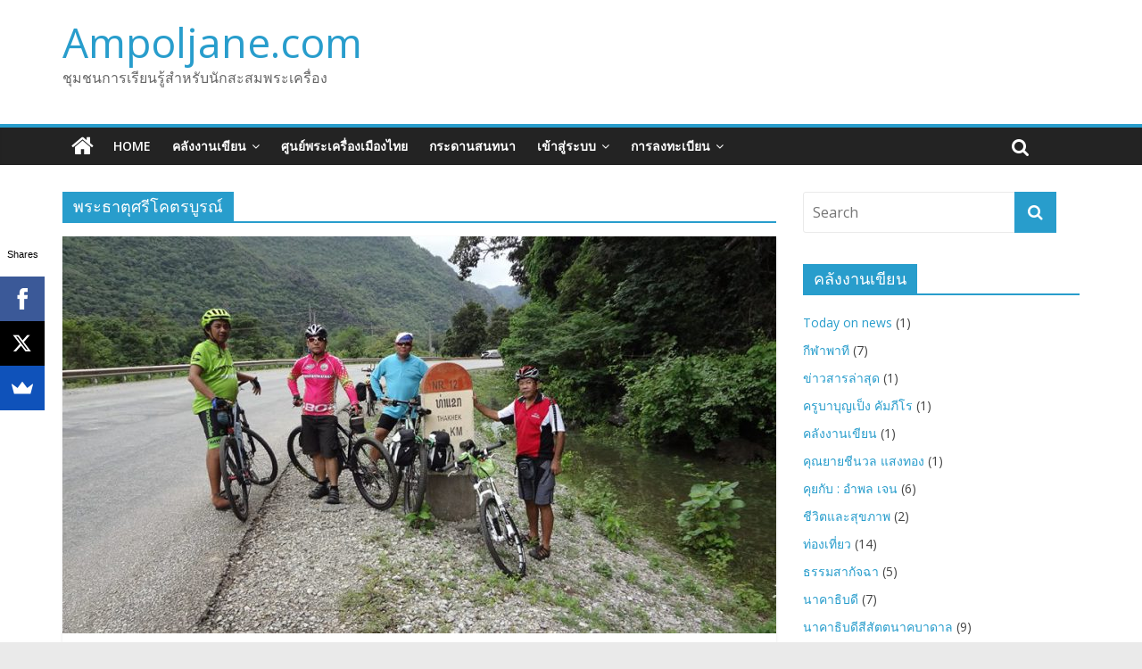

--- FILE ---
content_type: text/html; charset=UTF-8
request_url: https://ampoljane.com/tag/%E0%B8%9E%E0%B8%A3%E0%B8%B0%E0%B8%98%E0%B8%B2%E0%B8%95%E0%B8%B8%E0%B8%A8%E0%B8%A3%E0%B8%B5%E0%B9%82%E0%B8%84%E0%B8%95%E0%B8%A3%E0%B8%9A%E0%B8%B9%E0%B8%A3%E0%B8%93%E0%B9%8C/
body_size: 16071
content:

<!DOCTYPE html>
<html lang="en-US"
 xmlns:og="http://ogp.me/ns#"
 xmlns:fb="http://ogp.me/ns/fb#">
<head>
<meta charset="UTF-8" />
<meta name="viewport" content="width=device-width, initial-scale=1">
<link rel="profile" href="http://gmpg.org/xfn/11" />
<link rel="pingback" href="https://ampoljane.com/xmlrpc.php" />
<title>พระธาตุศรีโคตรบูรณ์ &#8211; Ampoljane.com</title>
<meta name='robots' content='max-image-preview:large' />
<link rel='dns-prefetch' href='//fonts.googleapis.com' />
<link rel="alternate" type="application/rss+xml" title="Ampoljane.com &raquo; Feed" href="https://ampoljane.com/feed/" />
<link rel="alternate" type="application/rss+xml" title="Ampoljane.com &raquo; พระธาตุศรีโคตรบูรณ์ Tag Feed" href="https://ampoljane.com/tag/%e0%b8%9e%e0%b8%a3%e0%b8%b0%e0%b8%98%e0%b8%b2%e0%b8%95%e0%b8%b8%e0%b8%a8%e0%b8%a3%e0%b8%b5%e0%b9%82%e0%b8%84%e0%b8%95%e0%b8%a3%e0%b8%9a%e0%b8%b9%e0%b8%a3%e0%b8%93%e0%b9%8c/feed/" />
<script type="text/javascript">
window._wpemojiSettings = {"baseUrl":"https:\/\/s.w.org\/images\/core\/emoji\/14.0.0\/72x72\/","ext":".png","svgUrl":"https:\/\/s.w.org\/images\/core\/emoji\/14.0.0\/svg\/","svgExt":".svg","source":{"concatemoji":"https:\/\/ampoljane.com\/wp-includes\/js\/wp-emoji-release.min.js?ver=6.1.9"}};
/*! This file is auto-generated */
!function(e,a,t){var n,r,o,i=a.createElement("canvas"),p=i.getContext&&i.getContext("2d");function s(e,t){var a=String.fromCharCode,e=(p.clearRect(0,0,i.width,i.height),p.fillText(a.apply(this,e),0,0),i.toDataURL());return p.clearRect(0,0,i.width,i.height),p.fillText(a.apply(this,t),0,0),e===i.toDataURL()}function c(e){var t=a.createElement("script");t.src=e,t.defer=t.type="text/javascript",a.getElementsByTagName("head")[0].appendChild(t)}for(o=Array("flag","emoji"),t.supports={everything:!0,everythingExceptFlag:!0},r=0;r<o.length;r++)t.supports[o[r]]=function(e){if(p&&p.fillText)switch(p.textBaseline="top",p.font="600 32px Arial",e){case"flag":return s([127987,65039,8205,9895,65039],[127987,65039,8203,9895,65039])?!1:!s([55356,56826,55356,56819],[55356,56826,8203,55356,56819])&&!s([55356,57332,56128,56423,56128,56418,56128,56421,56128,56430,56128,56423,56128,56447],[55356,57332,8203,56128,56423,8203,56128,56418,8203,56128,56421,8203,56128,56430,8203,56128,56423,8203,56128,56447]);case"emoji":return!s([129777,127995,8205,129778,127999],[129777,127995,8203,129778,127999])}return!1}(o[r]),t.supports.everything=t.supports.everything&&t.supports[o[r]],"flag"!==o[r]&&(t.supports.everythingExceptFlag=t.supports.everythingExceptFlag&&t.supports[o[r]]);t.supports.everythingExceptFlag=t.supports.everythingExceptFlag&&!t.supports.flag,t.DOMReady=!1,t.readyCallback=function(){t.DOMReady=!0},t.supports.everything||(n=function(){t.readyCallback()},a.addEventListener?(a.addEventListener("DOMContentLoaded",n,!1),e.addEventListener("load",n,!1)):(e.attachEvent("onload",n),a.attachEvent("onreadystatechange",function(){"complete"===a.readyState&&t.readyCallback()})),(e=t.source||{}).concatemoji?c(e.concatemoji):e.wpemoji&&e.twemoji&&(c(e.twemoji),c(e.wpemoji)))}(window,document,window._wpemojiSettings);
</script>
<style type="text/css">
img.wp-smiley,
img.emoji {
	display: inline !important;
	border: none !important;
	box-shadow: none !important;
	height: 1em !important;
	width: 1em !important;
	margin: 0 0.07em !important;
	vertical-align: -0.1em !important;
	background: none !important;
	padding: 0 !important;
}
</style>
	<link rel='stylesheet' id='wp-block-library-css' href='https://ampoljane.com/wp-includes/css/dist/block-library/style.min.css?ver=6.1.9' type='text/css' media='all' />
<link rel='stylesheet' id='classic-theme-styles-css' href='https://ampoljane.com/wp-includes/css/classic-themes.min.css?ver=1' type='text/css' media='all' />
<style id='global-styles-inline-css' type='text/css'>
body{--wp--preset--color--black: #000000;--wp--preset--color--cyan-bluish-gray: #abb8c3;--wp--preset--color--white: #ffffff;--wp--preset--color--pale-pink: #f78da7;--wp--preset--color--vivid-red: #cf2e2e;--wp--preset--color--luminous-vivid-orange: #ff6900;--wp--preset--color--luminous-vivid-amber: #fcb900;--wp--preset--color--light-green-cyan: #7bdcb5;--wp--preset--color--vivid-green-cyan: #00d084;--wp--preset--color--pale-cyan-blue: #8ed1fc;--wp--preset--color--vivid-cyan-blue: #0693e3;--wp--preset--color--vivid-purple: #9b51e0;--wp--preset--gradient--vivid-cyan-blue-to-vivid-purple: linear-gradient(135deg,rgba(6,147,227,1) 0%,rgb(155,81,224) 100%);--wp--preset--gradient--light-green-cyan-to-vivid-green-cyan: linear-gradient(135deg,rgb(122,220,180) 0%,rgb(0,208,130) 100%);--wp--preset--gradient--luminous-vivid-amber-to-luminous-vivid-orange: linear-gradient(135deg,rgba(252,185,0,1) 0%,rgba(255,105,0,1) 100%);--wp--preset--gradient--luminous-vivid-orange-to-vivid-red: linear-gradient(135deg,rgba(255,105,0,1) 0%,rgb(207,46,46) 100%);--wp--preset--gradient--very-light-gray-to-cyan-bluish-gray: linear-gradient(135deg,rgb(238,238,238) 0%,rgb(169,184,195) 100%);--wp--preset--gradient--cool-to-warm-spectrum: linear-gradient(135deg,rgb(74,234,220) 0%,rgb(151,120,209) 20%,rgb(207,42,186) 40%,rgb(238,44,130) 60%,rgb(251,105,98) 80%,rgb(254,248,76) 100%);--wp--preset--gradient--blush-light-purple: linear-gradient(135deg,rgb(255,206,236) 0%,rgb(152,150,240) 100%);--wp--preset--gradient--blush-bordeaux: linear-gradient(135deg,rgb(254,205,165) 0%,rgb(254,45,45) 50%,rgb(107,0,62) 100%);--wp--preset--gradient--luminous-dusk: linear-gradient(135deg,rgb(255,203,112) 0%,rgb(199,81,192) 50%,rgb(65,88,208) 100%);--wp--preset--gradient--pale-ocean: linear-gradient(135deg,rgb(255,245,203) 0%,rgb(182,227,212) 50%,rgb(51,167,181) 100%);--wp--preset--gradient--electric-grass: linear-gradient(135deg,rgb(202,248,128) 0%,rgb(113,206,126) 100%);--wp--preset--gradient--midnight: linear-gradient(135deg,rgb(2,3,129) 0%,rgb(40,116,252) 100%);--wp--preset--duotone--dark-grayscale: url('#wp-duotone-dark-grayscale');--wp--preset--duotone--grayscale: url('#wp-duotone-grayscale');--wp--preset--duotone--purple-yellow: url('#wp-duotone-purple-yellow');--wp--preset--duotone--blue-red: url('#wp-duotone-blue-red');--wp--preset--duotone--midnight: url('#wp-duotone-midnight');--wp--preset--duotone--magenta-yellow: url('#wp-duotone-magenta-yellow');--wp--preset--duotone--purple-green: url('#wp-duotone-purple-green');--wp--preset--duotone--blue-orange: url('#wp-duotone-blue-orange');--wp--preset--font-size--small: 13px;--wp--preset--font-size--medium: 20px;--wp--preset--font-size--large: 36px;--wp--preset--font-size--x-large: 42px;--wp--preset--spacing--20: 0.44rem;--wp--preset--spacing--30: 0.67rem;--wp--preset--spacing--40: 1rem;--wp--preset--spacing--50: 1.5rem;--wp--preset--spacing--60: 2.25rem;--wp--preset--spacing--70: 3.38rem;--wp--preset--spacing--80: 5.06rem;}:where(.is-layout-flex){gap: 0.5em;}body .is-layout-flow > .alignleft{float: left;margin-inline-start: 0;margin-inline-end: 2em;}body .is-layout-flow > .alignright{float: right;margin-inline-start: 2em;margin-inline-end: 0;}body .is-layout-flow > .aligncenter{margin-left: auto !important;margin-right: auto !important;}body .is-layout-constrained > .alignleft{float: left;margin-inline-start: 0;margin-inline-end: 2em;}body .is-layout-constrained > .alignright{float: right;margin-inline-start: 2em;margin-inline-end: 0;}body .is-layout-constrained > .aligncenter{margin-left: auto !important;margin-right: auto !important;}body .is-layout-constrained > :where(:not(.alignleft):not(.alignright):not(.alignfull)){max-width: var(--wp--style--global--content-size);margin-left: auto !important;margin-right: auto !important;}body .is-layout-constrained > .alignwide{max-width: var(--wp--style--global--wide-size);}body .is-layout-flex{display: flex;}body .is-layout-flex{flex-wrap: wrap;align-items: center;}body .is-layout-flex > *{margin: 0;}:where(.wp-block-columns.is-layout-flex){gap: 2em;}.has-black-color{color: var(--wp--preset--color--black) !important;}.has-cyan-bluish-gray-color{color: var(--wp--preset--color--cyan-bluish-gray) !important;}.has-white-color{color: var(--wp--preset--color--white) !important;}.has-pale-pink-color{color: var(--wp--preset--color--pale-pink) !important;}.has-vivid-red-color{color: var(--wp--preset--color--vivid-red) !important;}.has-luminous-vivid-orange-color{color: var(--wp--preset--color--luminous-vivid-orange) !important;}.has-luminous-vivid-amber-color{color: var(--wp--preset--color--luminous-vivid-amber) !important;}.has-light-green-cyan-color{color: var(--wp--preset--color--light-green-cyan) !important;}.has-vivid-green-cyan-color{color: var(--wp--preset--color--vivid-green-cyan) !important;}.has-pale-cyan-blue-color{color: var(--wp--preset--color--pale-cyan-blue) !important;}.has-vivid-cyan-blue-color{color: var(--wp--preset--color--vivid-cyan-blue) !important;}.has-vivid-purple-color{color: var(--wp--preset--color--vivid-purple) !important;}.has-black-background-color{background-color: var(--wp--preset--color--black) !important;}.has-cyan-bluish-gray-background-color{background-color: var(--wp--preset--color--cyan-bluish-gray) !important;}.has-white-background-color{background-color: var(--wp--preset--color--white) !important;}.has-pale-pink-background-color{background-color: var(--wp--preset--color--pale-pink) !important;}.has-vivid-red-background-color{background-color: var(--wp--preset--color--vivid-red) !important;}.has-luminous-vivid-orange-background-color{background-color: var(--wp--preset--color--luminous-vivid-orange) !important;}.has-luminous-vivid-amber-background-color{background-color: var(--wp--preset--color--luminous-vivid-amber) !important;}.has-light-green-cyan-background-color{background-color: var(--wp--preset--color--light-green-cyan) !important;}.has-vivid-green-cyan-background-color{background-color: var(--wp--preset--color--vivid-green-cyan) !important;}.has-pale-cyan-blue-background-color{background-color: var(--wp--preset--color--pale-cyan-blue) !important;}.has-vivid-cyan-blue-background-color{background-color: var(--wp--preset--color--vivid-cyan-blue) !important;}.has-vivid-purple-background-color{background-color: var(--wp--preset--color--vivid-purple) !important;}.has-black-border-color{border-color: var(--wp--preset--color--black) !important;}.has-cyan-bluish-gray-border-color{border-color: var(--wp--preset--color--cyan-bluish-gray) !important;}.has-white-border-color{border-color: var(--wp--preset--color--white) !important;}.has-pale-pink-border-color{border-color: var(--wp--preset--color--pale-pink) !important;}.has-vivid-red-border-color{border-color: var(--wp--preset--color--vivid-red) !important;}.has-luminous-vivid-orange-border-color{border-color: var(--wp--preset--color--luminous-vivid-orange) !important;}.has-luminous-vivid-amber-border-color{border-color: var(--wp--preset--color--luminous-vivid-amber) !important;}.has-light-green-cyan-border-color{border-color: var(--wp--preset--color--light-green-cyan) !important;}.has-vivid-green-cyan-border-color{border-color: var(--wp--preset--color--vivid-green-cyan) !important;}.has-pale-cyan-blue-border-color{border-color: var(--wp--preset--color--pale-cyan-blue) !important;}.has-vivid-cyan-blue-border-color{border-color: var(--wp--preset--color--vivid-cyan-blue) !important;}.has-vivid-purple-border-color{border-color: var(--wp--preset--color--vivid-purple) !important;}.has-vivid-cyan-blue-to-vivid-purple-gradient-background{background: var(--wp--preset--gradient--vivid-cyan-blue-to-vivid-purple) !important;}.has-light-green-cyan-to-vivid-green-cyan-gradient-background{background: var(--wp--preset--gradient--light-green-cyan-to-vivid-green-cyan) !important;}.has-luminous-vivid-amber-to-luminous-vivid-orange-gradient-background{background: var(--wp--preset--gradient--luminous-vivid-amber-to-luminous-vivid-orange) !important;}.has-luminous-vivid-orange-to-vivid-red-gradient-background{background: var(--wp--preset--gradient--luminous-vivid-orange-to-vivid-red) !important;}.has-very-light-gray-to-cyan-bluish-gray-gradient-background{background: var(--wp--preset--gradient--very-light-gray-to-cyan-bluish-gray) !important;}.has-cool-to-warm-spectrum-gradient-background{background: var(--wp--preset--gradient--cool-to-warm-spectrum) !important;}.has-blush-light-purple-gradient-background{background: var(--wp--preset--gradient--blush-light-purple) !important;}.has-blush-bordeaux-gradient-background{background: var(--wp--preset--gradient--blush-bordeaux) !important;}.has-luminous-dusk-gradient-background{background: var(--wp--preset--gradient--luminous-dusk) !important;}.has-pale-ocean-gradient-background{background: var(--wp--preset--gradient--pale-ocean) !important;}.has-electric-grass-gradient-background{background: var(--wp--preset--gradient--electric-grass) !important;}.has-midnight-gradient-background{background: var(--wp--preset--gradient--midnight) !important;}.has-small-font-size{font-size: var(--wp--preset--font-size--small) !important;}.has-medium-font-size{font-size: var(--wp--preset--font-size--medium) !important;}.has-large-font-size{font-size: var(--wp--preset--font-size--large) !important;}.has-x-large-font-size{font-size: var(--wp--preset--font-size--x-large) !important;}
.wp-block-navigation a:where(:not(.wp-element-button)){color: inherit;}
:where(.wp-block-columns.is-layout-flex){gap: 2em;}
.wp-block-pullquote{font-size: 1.5em;line-height: 1.6;}
</style>
<link rel='stylesheet' id='woo-stickers-by-webline-css' href='https://ampoljane.com/wp-content/plugins/woo-stickers-by-webline/public/css/woo-stickers-by-webline-public.css?ver=1.1.1' type='text/css' media='all' />
<link rel='stylesheet' id='woocommerce-layout-css' href='https://ampoljane.com/wp-content/plugins/woocommerce/assets/css/woocommerce-layout.css?ver=3.3.5' type='text/css' media='all' />
<link rel='stylesheet' id='woocommerce-smallscreen-css' href='https://ampoljane.com/wp-content/plugins/woocommerce/assets/css/woocommerce-smallscreen.css?ver=3.3.5' type='text/css' media='only screen and (max-width: 768px)' />
<link rel='stylesheet' id='woocommerce-general-css' href='https://ampoljane.com/wp-content/plugins/woocommerce/assets/css/woocommerce.css?ver=3.3.5' type='text/css' media='all' />
<link rel='stylesheet' id='colormag_google_fonts-css' href='//fonts.googleapis.com/css?family=Open+Sans%3A400%2C600&#038;ver=6.1.9' type='text/css' media='all' />
<link rel='stylesheet' id='colormag_style-css' href='https://ampoljane.com/wp-content/themes/colormag/style.css?ver=6.1.9' type='text/css' media='all' />
<link rel='stylesheet' id='colormag-fontawesome-css' href='https://ampoljane.com/wp-content/themes/colormag/fontawesome/css/font-awesome.css?ver=4.2.1' type='text/css' media='all' />
<link rel='stylesheet' id='colormag-featured-image-popup-css-css' href='https://ampoljane.com/wp-content/themes/colormag/js/magnific-popup/magnific-popup.css?ver=20150310' type='text/css' media='all' />
<link rel='stylesheet' id='A2A_SHARE_SAVE-css' href='https://ampoljane.com/wp-content/plugins/add-to-any/addtoany.min.css?ver=1.13' type='text/css' media='all' />
<script type='text/javascript' src='https://ampoljane.com/wp-includes/js/jquery/jquery.min.js?ver=3.6.1' id='jquery-core-js'></script>
<script type='text/javascript' src='https://ampoljane.com/wp-includes/js/jquery/jquery-migrate.min.js?ver=3.3.2' id='jquery-migrate-js'></script>
<script type='text/javascript' src='https://ampoljane.com/wp-content/plugins/add-to-any/addtoany.min.js?ver=1.0' id='addtoany-js'></script>
<script type='text/javascript' src='https://ampoljane.com/wp-content/plugins/woo-stickers-by-webline/public/js/woo-stickers-by-webline-public.js?ver=1.1.1' id='woo-stickers-by-webline-js'></script>
<script type='text/javascript' id='wc-add-to-cart-js-extra'>
/* <![CDATA[ */
var wc_add_to_cart_params = {"ajax_url":"\/wp-admin\/admin-ajax.php","wc_ajax_url":"\/?wc-ajax=%%endpoint%%","i18n_view_cart":"View cart","cart_url":"https:\/\/ampoljane.com\/cart\/","is_cart":"","cart_redirect_after_add":"no"};
/* ]]> */
</script>
<script type='text/javascript' src='https://ampoljane.com/wp-content/plugins/woocommerce/assets/js/frontend/add-to-cart.min.js?ver=3.3.5' id='wc-add-to-cart-js'></script>
<script type='text/javascript' src='https://ampoljane.com/wp-content/plugins/js_composer/assets/js/vendors/woocommerce-add-to-cart.js?ver=5.4.5' id='vc_woocommerce-add-to-cart-js-js'></script>
<script type='text/javascript' src='https://ampoljane.com/wp-content/themes/colormag/js/colormag-custom.js?ver=6.1.9' id='colormag-custom-js'></script>
<link rel="https://api.w.org/" href="https://ampoljane.com/wp-json/" /><link rel="alternate" type="application/json" href="https://ampoljane.com/wp-json/wp/v2/tags/548" /><link rel="EditURI" type="application/rsd+xml" title="RSD" href="https://ampoljane.com/xmlrpc.php?rsd" />
<link rel="wlwmanifest" type="application/wlwmanifest+xml" href="https://ampoljane.com/wp-includes/wlwmanifest.xml" />
<meta name="generator" content="WordPress 6.1.9" />
<meta name="generator" content="WooCommerce 3.3.5" />

<script type="text/javascript">
var a2a_config=a2a_config||{};a2a_config.callbacks=a2a_config.callbacks||[];a2a_config.templates=a2a_config.templates||{};
</script>
<script type="text/javascript" src="https://static.addtoany.com/menu/page.js" async="async"></script>
<meta property="fb:app_id" content="235247660243005"/><script data-cfasync="false" src="//load.sumome.com/" data-sumo-platform="wordpress" data-sumo-site-id="ad87ae002a13dc00979664006d4a3a00900cf70041525200781e0900e1063400" async></script>	<noscript><style>.woocommerce-product-gallery{ opacity: 1 !important; }</style></noscript>
	<meta name="generator" content="Powered by WPBakery Page Builder - drag and drop page builder for WordPress."/>
<!--[if lte IE 9]><link rel="stylesheet" type="text/css" href="https://ampoljane.com/wp-content/plugins/js_composer/assets/css/vc_lte_ie9.min.css" media="screen"><![endif]--><link rel="icon" href="https://ampoljane.com/wp-content/uploads/2016/12/cropped-ampol-32x32.png" sizes="32x32" />
<link rel="icon" href="https://ampoljane.com/wp-content/uploads/2016/12/cropped-ampol-192x192.png" sizes="192x192" />
<link rel="apple-touch-icon" href="https://ampoljane.com/wp-content/uploads/2016/12/cropped-ampol-180x180.png" />
<meta name="msapplication-TileImage" content="https://ampoljane.com/wp-content/uploads/2016/12/cropped-ampol-270x270.png" />
		<style type="text/css" id="wp-custom-css">
			.woocommerce-Price-currencySymbol {
    visibility: hidden;
    font-size: 0.1em;
}
.woocommerce-Price-currencySymbol:before {
    content: "  บาท";
    visibility: visible;
    font-size: 11em;
}
h2.woocommerce-loop-product__title {
 text-align: center;
}		</style>
		<noscript><style type="text/css"> .wpb_animate_when_almost_visible { opacity: 1; }</style></noscript></head>

<body class="archive tag tag-548  wide wpb-js-composer js-comp-ver-5.4.5 vc_responsive">
<div id="page" class="hfeed site">
		<header id="masthead" class="site-header clearfix">
		<div id="header-text-nav-container" class="clearfix">
         
			
			<div class="inner-wrap">

				<div id="header-text-nav-wrap" class="clearfix">
					<div id="header-left-section">
												<div id="header-text" class="">
                                             <h3 id="site-title">
                           <a href="https://ampoljane.com/" title="Ampoljane.com" rel="home">Ampoljane.com</a>
                        </h3>
                     							                        <p id="site-description">ชุมชนการเรียนรู้สำหรับนักสะสมพระเครื่อง</p>
                     <!-- #site-description -->
						</div><!-- #header-text -->
					</div><!-- #header-left-section -->
					<div id="header-right-section">
									    	</div><!-- #header-right-section -->

			   </div><!-- #header-text-nav-wrap -->

			</div><!-- .inner-wrap -->

			
			<nav id="site-navigation" class="main-navigation clearfix" role="navigation">
				<div class="inner-wrap clearfix">
					                  <div class="home-icon">
                     <a href="https://ampoljane.com/" title="Ampoljane.com"><i class="fa fa-home"></i></a>
                  </div>
                                 <h4 class="menu-toggle"></h4>
               <div class="menu-primary-container"><ul id="menu-menu1" class="menu"><li id="menu-item-267" class="menu-item menu-item-type-custom menu-item-object-custom menu-item-home menu-item-267"><a href="https://ampoljane.com/">Home</a></li>
<li id="menu-item-276" class="menu-item menu-item-type-taxonomy menu-item-object-category menu-item-has-children menu-item-276"><a href="https://ampoljane.com/category/%e0%b8%84%e0%b8%a5%e0%b8%b1%e0%b8%87%e0%b8%87%e0%b8%b2%e0%b8%99%e0%b9%80%e0%b8%82%e0%b8%b5%e0%b8%a2%e0%b8%99/">คลังงานเขียน</a>
<ul class="sub-menu">
	<li id="menu-item-278" class="menu-item menu-item-type-taxonomy menu-item-object-category menu-item-278"><a href="https://ampoljane.com/category/%e0%b8%84%e0%b8%a5%e0%b8%b1%e0%b8%87%e0%b8%87%e0%b8%b2%e0%b8%99%e0%b9%80%e0%b8%82%e0%b8%b5%e0%b8%a2%e0%b8%99/%e0%b8%9a%e0%b8%97%e0%b8%84%e0%b8%a7%e0%b8%b2%e0%b8%a1%e0%b9%83%e0%b8%ab%e0%b8%a1%e0%b9%88/">บทความใหม่</a></li>
	<li id="menu-item-280" class="menu-item menu-item-type-taxonomy menu-item-object-category menu-item-280"><a href="https://ampoljane.com/category/%e0%b8%84%e0%b8%a5%e0%b8%b1%e0%b8%87%e0%b8%87%e0%b8%b2%e0%b8%99%e0%b9%80%e0%b8%82%e0%b8%b5%e0%b8%a2%e0%b8%99/%e0%b8%82%e0%b9%89%e0%b8%ad%e0%b9%80%e0%b8%82%e0%b8%b5%e0%b8%a2%e0%b8%99%e0%b8%88%e0%b8%b2%e0%b8%81%e0%b8%99%e0%b8%b4%e0%b8%95%e0%b8%a2%e0%b8%aa%e0%b8%b2%e0%b8%a3%e0%b9%81%e0%b8%9b%e0%b8%a5%e0%b8%81/">อีสานสนุก</a></li>
	<li id="menu-item-281" class="menu-item menu-item-type-taxonomy menu-item-object-category menu-item-281"><a href="https://ampoljane.com/category/%e0%b8%84%e0%b8%a5%e0%b8%b1%e0%b8%87%e0%b8%87%e0%b8%b2%e0%b8%99%e0%b9%80%e0%b8%82%e0%b8%b5%e0%b8%a2%e0%b8%99/%e0%b8%aa%e0%b8%b7%e0%b8%9a%e0%b8%ab%e0%b8%b2%e0%b8%9e%e0%b8%a3%e0%b8%b0%e0%b9%80%e0%b8%84%e0%b8%a3%e0%b8%b7%e0%b9%88%e0%b8%ad%e0%b8%87%e0%b8%94%e0%b8%b5/">สืบหาพระเครื่องดี</a></li>
	<li id="menu-item-277" class="menu-item menu-item-type-taxonomy menu-item-object-category menu-item-277"><a href="https://ampoljane.com/category/%e0%b8%84%e0%b8%a5%e0%b8%b1%e0%b8%87%e0%b8%87%e0%b8%b2%e0%b8%99%e0%b9%80%e0%b8%82%e0%b8%b5%e0%b8%a2%e0%b8%99/%e0%b8%99%e0%b8%b2%e0%b8%84%e0%b8%b2%e0%b8%98%e0%b8%b4%e0%b8%9a%e0%b8%94%e0%b8%b5/">นาคาธิบดี</a></li>
	<li id="menu-item-279" class="menu-item menu-item-type-taxonomy menu-item-object-category menu-item-279"><a href="https://ampoljane.com/category/%e0%b8%84%e0%b8%a5%e0%b8%b1%e0%b8%87%e0%b8%87%e0%b8%b2%e0%b8%99%e0%b9%80%e0%b8%82%e0%b8%b5%e0%b8%a2%e0%b8%99/%e0%b8%9e%e0%b8%a3%e0%b8%b0%e0%b8%84%e0%b8%93%e0%b8%b2%e0%b8%88%e0%b8%b2%e0%b8%a3%e0%b8%a2%e0%b9%8c/%e0%b8%9a%e0%b8%b8%e0%b8%8d%e0%b8%a4%e0%b8%97%e0%b8%98%e0%b8%b4%e0%b9%8c%e0%b8%9e%e0%b8%a3%e0%b8%b0%e0%b9%82%e0%b8%9e%e0%b8%98%e0%b8%b4%e0%b8%8d%e0%b8%b2%e0%b8%93%e0%b9%80%e0%b8%96%e0%b8%a3/">หลวงพ่อชา วัดหนองป่าพง</a></li>
	<li id="menu-item-282" class="menu-item menu-item-type-taxonomy menu-item-object-category menu-item-282"><a href="https://ampoljane.com/category/%e0%b8%84%e0%b8%a5%e0%b8%b1%e0%b8%87%e0%b8%87%e0%b8%b2%e0%b8%99%e0%b9%80%e0%b8%82%e0%b8%b5%e0%b8%a2%e0%b8%99/%e0%b8%9e%e0%b8%a3%e0%b8%b0%e0%b8%84%e0%b8%93%e0%b8%b2%e0%b8%88%e0%b8%b2%e0%b8%a3%e0%b8%a2%e0%b9%8c/%e0%b8%ab%e0%b8%a5%e0%b8%a7%e0%b8%87%e0%b8%9b%e0%b8%b9%e0%b9%88%e0%b8%9e%e0%b8%a3%e0%b8%ab%e0%b8%a1%e0%b8%b2-%e0%b9%80%e0%b8%82%e0%b8%a1%e0%b8%88%e0%b8%b2%e0%b9%82%e0%b8%a3/">หลวงปู่พรหมา เขมจาโร</a></li>
	<li id="menu-item-283" class="menu-item menu-item-type-taxonomy menu-item-object-category menu-item-283"><a href="https://ampoljane.com/category/%e0%b8%84%e0%b8%a5%e0%b8%b1%e0%b8%87%e0%b8%87%e0%b8%b2%e0%b8%99%e0%b9%80%e0%b8%82%e0%b8%b5%e0%b8%a2%e0%b8%99/%e0%b8%9e%e0%b8%a3%e0%b8%b0%e0%b8%84%e0%b8%93%e0%b8%b2%e0%b8%88%e0%b8%b2%e0%b8%a3%e0%b8%a2%e0%b9%8c/%e0%b8%ab%e0%b8%a5%e0%b8%a7%e0%b8%87%e0%b8%9e%e0%b9%88%e0%b8%ad%e0%b8%9e%e0%b8%b4%e0%b8%9a%e0%b8%b9%e0%b8%a5%e0%b8%a2%e0%b9%8c-%e0%b8%a7%e0%b8%b1%e0%b8%94%e0%b8%9a%e0%b9%89%e0%b8%b2%e0%b8%99%e0%b9%81/">หลวงพ่อพิบูลย์ วัดบ้านแดง</a></li>
</ul>
</li>
<li id="menu-item-2966" class="menu-item menu-item-type-post_type menu-item-object-page menu-item-2966"><a href="https://ampoljane.com/shop/">ศูนย์พระเครื่องเมืองไทย</a></li>
<li id="menu-item-270" class="menu-item menu-item-type-custom menu-item-object-custom menu-item-270"><a href="http://forum.ampoljane.com/">กระดานสนทนา</a></li>
<li id="menu-item-2945" class="menu-item menu-item-type-post_type menu-item-object-page menu-item-has-children menu-item-2945"><a href="https://ampoljane.com/membership-login/">เข้าสู่ระบบ</a>
<ul class="sub-menu">
	<li id="menu-item-2947" class="menu-item menu-item-type-post_type menu-item-object-page menu-item-2947"><a href="https://ampoljane.com/membership-login/membership-profile/">ข้อมูลผู้ใช้</a></li>
	<li id="menu-item-2946" class="menu-item menu-item-type-post_type menu-item-object-page menu-item-2946"><a href="https://ampoljane.com/membership-login/password-reset/">รีเช็ตรหัสผ่าน</a></li>
	<li id="menu-item-2952" class="menu-item menu-item-type-custom menu-item-object-custom menu-item-2952"><a href="https://ampoljane.com/membership-login/?swpm-logout=true">ออกจากระบบ</a></li>
</ul>
</li>
<li id="menu-item-2948" class="menu-item menu-item-type-post_type menu-item-object-page menu-item-has-children menu-item-2948"><a href="https://ampoljane.com/membership-join/">การลงทะเบียน</a>
<ul class="sub-menu">
	<li id="menu-item-2949" class="menu-item menu-item-type-post_type menu-item-object-page menu-item-2949"><a href="https://ampoljane.com/membership-join/membership-registration/">สมัครสมาชิก</a></li>
</ul>
</li>
</ul></div>                                                <i class="fa fa-search search-top"></i>
                  <div class="search-form-top">
                     <form action="https://ampoljane.com/" class="search-form searchform clearfix" method="get">
   <div class="search-wrap">
      <input type="text" placeholder="Search" class="s field" name="s">
      <button class="search-icon" type="submit"></button>
   </div>
</form><!-- .searchform -->                  </div>
               				</div>
			</nav>

		</div><!-- #header-text-nav-container -->

		
	</header>
			<div id="main" class="clearfix">
		<div class="inner-wrap clearfix">
	
	<div id="primary">
		<div id="content" class="clearfix">

			
				<header class="page-header">
               					<h1 class="page-title">
               <span>
						พระธาตุศรีโคตรบูรณ์					</span></h1>
                  									</header><!-- .page-header -->

            <div class="article-container">

   				
   				
   					
<article id="post-3866" class="post-3866 post type-post status-publish format-standard has-post-thumbnail hentry category-142 tag-547 tag-545 tag-548 tag-546">
   
         <div class="featured-image">
         <a href="https://ampoljane.com/2019/08/15/sdfghjlp/" title="เมืองท่าแขก แขวงคำม่วน"><img width="800" height="445" src="https://ampoljane.com/wp-content/uploads/2019/08/13934792_1324233790962117_5540716794116694380_n-800x445.jpg" class="attachment-colormag-featured-image size-colormag-featured-image wp-post-image" alt="" decoding="async" /></a>
      </div>
   
   <div class="article-content clearfix">

      
      <div class="above-entry-meta"><span class="cat-links"><a href="https://ampoljane.com/category/%e0%b8%84%e0%b8%b8%e0%b8%a2%e0%b8%81%e0%b8%b1%e0%b8%9a%e0%b8%ad%e0%b8%b3%e0%b8%9e%e0%b8%a5-%e0%b9%80%e0%b8%88%e0%b8%99/%e0%b8%97%e0%b9%88%e0%b8%ad%e0%b8%87%e0%b9%80%e0%b8%97%e0%b8%b5%e0%b9%88%e0%b8%a2%e0%b8%a7/"  rel="category tag">ท่องเที่ยว</a>&nbsp;</span></div>
      <header class="entry-header">
         <h2 class="entry-title">
            <a href="https://ampoljane.com/2019/08/15/sdfghjlp/" title="เมืองท่าแขก แขวงคำม่วน">เมืองท่าแขก แขวงคำม่วน</a>
         </h2>
      </header>

      <div class="below-entry-meta">
      <span class="posted-on"><a href="https://ampoljane.com/2019/08/15/sdfghjlp/" title="06:56" rel="bookmark"><i class="fa fa-calendar-o"></i> <time class="entry-date published" datetime="2019-08-15T06:56:38+07:00">August 15, 2019</time><time class="updated" datetime="2020-03-03T20:15:24+07:00">March 3, 2020</time></a></span>
      <span class="byline"><span class="author vcard"><i class="fa fa-user"></i><a class="url fn n" href="https://ampoljane.com/author/ampoljane/" title="Ampol Jane">Ampol Jane</a></span></span>

      <span class="tag-links"><i class="fa fa-tags"></i><a href="https://ampoljane.com/tag/%e0%b8%81%e0%b8%b3%e0%b9%81%e0%b8%9e%e0%b8%87%e0%b8%a2%e0%b8%b1%e0%b8%81%e0%b8%a9%e0%b9%8c/" rel="tag">กำแพงยักษ์</a>, <a href="https://ampoljane.com/tag/%e0%b8%97%e0%b9%88%e0%b8%b2%e0%b9%81%e0%b8%82%e0%b8%81/" rel="tag">ท่าแขก</a>, <a href="https://ampoljane.com/tag/%e0%b8%9e%e0%b8%a3%e0%b8%b0%e0%b8%98%e0%b8%b2%e0%b8%95%e0%b8%b8%e0%b8%a8%e0%b8%a3%e0%b8%b5%e0%b9%82%e0%b8%84%e0%b8%95%e0%b8%a3%e0%b8%9a%e0%b8%b9%e0%b8%a3%e0%b8%93%e0%b9%8c/" rel="tag">พระธาตุศรีโคตรบูรณ์</a>, <a href="https://ampoljane.com/tag/%e0%b9%81%e0%b8%82%e0%b8%a7%e0%b8%87%e0%b8%84%e0%b8%b3%e0%b8%a1%e0%b9%88%e0%b8%a7%e0%b8%99/" rel="tag">แขวงคำม่วน</a></span></div>
      <div class="entry-content clearfix">
         <p>ท่าแขกเมืองแห่งภูเขา &#8212;&#8212;&#8212;&#8212;&#8212;&#8212;&#8212;&#8212; ไม่ต่างอะไรกับอีกหลายๆคน ที่เมื่อยืนดูภูเขาสลับซับซ้อนฝั่งตรงข้ามนครพนมแล้วถึงกับเพ้ออยากไป วันหนึ่งก็ไป</p>
<div class="addtoany_share_save_container addtoany_content_bottom"><div class="addtoany_header">แชร์ :</div><div class="a2a_kit a2a_kit_size_32 addtoany_list" data-a2a-url="https://ampoljane.com/2019/08/15/sdfghjlp/" data-a2a-title="เมืองท่าแขก แขวงคำม่วน"><a class="a2a_button_facebook" href="https://www.addtoany.com/add_to/facebook?linkurl=https%3A%2F%2Fampoljane.com%2F2019%2F08%2F15%2Fsdfghjlp%2F&amp;linkname=%E0%B9%80%E0%B8%A1%E0%B8%B7%E0%B8%AD%E0%B8%87%E0%B8%97%E0%B9%88%E0%B8%B2%E0%B9%81%E0%B8%82%E0%B8%81%20%E0%B9%81%E0%B8%82%E0%B8%A7%E0%B8%87%E0%B8%84%E0%B8%B3%E0%B8%A1%E0%B9%88%E0%B8%A7%E0%B8%99" title="Facebook" rel="nofollow" target="_blank"></a><a class="a2a_button_google_plus" href="https://www.addtoany.com/add_to/google_plus?linkurl=https%3A%2F%2Fampoljane.com%2F2019%2F08%2F15%2Fsdfghjlp%2F&amp;linkname=%E0%B9%80%E0%B8%A1%E0%B8%B7%E0%B8%AD%E0%B8%87%E0%B8%97%E0%B9%88%E0%B8%B2%E0%B9%81%E0%B8%82%E0%B8%81%20%E0%B9%81%E0%B8%82%E0%B8%A7%E0%B8%87%E0%B8%84%E0%B8%B3%E0%B8%A1%E0%B9%88%E0%B8%A7%E0%B8%99" title="Google+" rel="nofollow" target="_blank"></a><a class="a2a_button_twitter" href="https://www.addtoany.com/add_to/twitter?linkurl=https%3A%2F%2Fampoljane.com%2F2019%2F08%2F15%2Fsdfghjlp%2F&amp;linkname=%E0%B9%80%E0%B8%A1%E0%B8%B7%E0%B8%AD%E0%B8%87%E0%B8%97%E0%B9%88%E0%B8%B2%E0%B9%81%E0%B8%82%E0%B8%81%20%E0%B9%81%E0%B8%82%E0%B8%A7%E0%B8%87%E0%B8%84%E0%B8%B3%E0%B8%A1%E0%B9%88%E0%B8%A7%E0%B8%99" title="Twitter" rel="nofollow" target="_blank"></a><a class="a2a_button_print" href="https://www.addtoany.com/add_to/print?linkurl=https%3A%2F%2Fampoljane.com%2F2019%2F08%2F15%2Fsdfghjlp%2F&amp;linkname=%E0%B9%80%E0%B8%A1%E0%B8%B7%E0%B8%AD%E0%B8%87%E0%B8%97%E0%B9%88%E0%B8%B2%E0%B9%81%E0%B8%82%E0%B8%81%20%E0%B9%81%E0%B8%82%E0%B8%A7%E0%B8%87%E0%B8%84%E0%B8%B3%E0%B8%A1%E0%B9%88%E0%B8%A7%E0%B8%99" title="Print" rel="nofollow" target="_blank"></a></div></div>         <a class="more-link" title="เมืองท่าแขก แขวงคำม่วน" href="https://ampoljane.com/2019/08/15/sdfghjlp/"><span>Read more</span></a>
      </div>

   </div>

   </article>
   				
            </div>

				

			
		</div><!-- #content -->
	</div><!-- #primary -->

	
<div id="secondary">
			
		<aside id="search-2" class="widget widget_search clearfix"><form action="https://ampoljane.com/" class="search-form searchform clearfix" method="get">
   <div class="search-wrap">
      <input type="text" placeholder="Search" class="s field" name="s">
      <button class="search-icon" type="submit"></button>
   </div>
</form><!-- .searchform --></aside><aside id="categories-2" class="widget widget_categories clearfix"><h3 class="widget-title"><span>คลังงานเขียน</span></h3>
			<ul>
					<li class="cat-item cat-item-7"><a href="https://ampoljane.com/category/news/today-on-news/">Today on news</a> (1)
</li>
	<li class="cat-item cat-item-1"><a href="https://ampoljane.com/category/%e0%b8%81%e0%b8%b5%e0%b8%ac%e0%b8%b2%e0%b8%9e%e0%b8%b2%e0%b8%97%e0%b8%b5/">กีฬาพาที</a> (7)
</li>
	<li class="cat-item cat-item-6"><a href="https://ampoljane.com/category/news/latest-news/">ข่าวสารล่าสุด</a> (1)
</li>
	<li class="cat-item cat-item-674"><a href="https://ampoljane.com/category/%e0%b8%84%e0%b8%a3%e0%b8%b9%e0%b8%9a%e0%b8%b2%e0%b8%9a%e0%b8%b8%e0%b8%8d%e0%b9%80%e0%b8%9b%e0%b9%87%e0%b8%87-%e0%b8%84%e0%b8%b1%e0%b8%a1%e0%b8%a0%e0%b8%b5%e0%b9%82%e0%b8%a3/">ครูบาบุญเป็ง คัมภีโร</a> (1)
</li>
	<li class="cat-item cat-item-5"><a href="https://ampoljane.com/category/%e0%b8%84%e0%b8%a5%e0%b8%b1%e0%b8%87%e0%b8%87%e0%b8%b2%e0%b8%99%e0%b9%80%e0%b8%82%e0%b8%b5%e0%b8%a2%e0%b8%99/">คลังงานเขียน</a> (1)
</li>
	<li class="cat-item cat-item-525"><a href="https://ampoljane.com/category/%e0%b8%84%e0%b8%a5%e0%b8%b1%e0%b8%87%e0%b8%87%e0%b8%b2%e0%b8%99%e0%b9%80%e0%b8%82%e0%b8%b5%e0%b8%a2%e0%b8%99/%e0%b8%9e%e0%b8%a3%e0%b8%b0%e0%b8%84%e0%b8%93%e0%b8%b2%e0%b8%88%e0%b8%b2%e0%b8%a3%e0%b8%a2%e0%b9%8c/%e0%b8%84%e0%b8%b8%e0%b8%93%e0%b8%a2%e0%b8%b2%e0%b8%a2%e0%b8%8a%e0%b8%b5%e0%b8%99%e0%b8%a7%e0%b8%a5-%e0%b9%81%e0%b8%aa%e0%b8%87%e0%b8%97%e0%b8%ad%e0%b8%87/">คุณยายชีนวล แสงทอง</a> (1)
</li>
	<li class="cat-item cat-item-164"><a href="https://ampoljane.com/category/%e0%b8%84%e0%b8%b8%e0%b8%a2%e0%b8%81%e0%b8%b1%e0%b8%9a%e0%b8%ad%e0%b8%b3%e0%b8%9e%e0%b8%a5-%e0%b9%80%e0%b8%88%e0%b8%99/">คุยกับ : อำพล เจน</a> (6)
</li>
	<li class="cat-item cat-item-165"><a href="https://ampoljane.com/category/%e0%b8%84%e0%b8%b8%e0%b8%a2%e0%b8%81%e0%b8%b1%e0%b8%9a%e0%b8%ad%e0%b8%b3%e0%b8%9e%e0%b8%a5-%e0%b9%80%e0%b8%88%e0%b8%99/%e0%b8%8a%e0%b8%b5%e0%b8%a7%e0%b8%b4%e0%b8%95%e0%b9%81%e0%b8%a5%e0%b8%b0%e0%b8%aa%e0%b8%b8%e0%b8%82%e0%b8%a0%e0%b8%b2%e0%b8%9e/">ชีวิตและสุขภาพ</a> (2)
</li>
	<li class="cat-item cat-item-142"><a href="https://ampoljane.com/category/%e0%b8%84%e0%b8%b8%e0%b8%a2%e0%b8%81%e0%b8%b1%e0%b8%9a%e0%b8%ad%e0%b8%b3%e0%b8%9e%e0%b8%a5-%e0%b9%80%e0%b8%88%e0%b8%99/%e0%b8%97%e0%b9%88%e0%b8%ad%e0%b8%87%e0%b9%80%e0%b8%97%e0%b8%b5%e0%b9%88%e0%b8%a2%e0%b8%a7/">ท่องเที่ยว</a> (14)
</li>
	<li class="cat-item cat-item-280"><a href="https://ampoljane.com/category/%e0%b8%84%e0%b8%b8%e0%b8%a2%e0%b8%81%e0%b8%b1%e0%b8%9a%e0%b8%ad%e0%b8%b3%e0%b8%9e%e0%b8%a5-%e0%b9%80%e0%b8%88%e0%b8%99/%e0%b8%98%e0%b8%a3%e0%b8%a3%e0%b8%a1%e0%b8%aa%e0%b8%b2%e0%b8%81%e0%b8%b1%e0%b8%88%e0%b8%89%e0%b8%b2/">ธรรมสากัจฉา</a> (5)
</li>
	<li class="cat-item cat-item-15"><a href="https://ampoljane.com/category/%e0%b8%84%e0%b8%a5%e0%b8%b1%e0%b8%87%e0%b8%87%e0%b8%b2%e0%b8%99%e0%b9%80%e0%b8%82%e0%b8%b5%e0%b8%a2%e0%b8%99/%e0%b8%99%e0%b8%b2%e0%b8%84%e0%b8%b2%e0%b8%98%e0%b8%b4%e0%b8%9a%e0%b8%94%e0%b8%b5/">นาคาธิบดี</a> (7)
</li>
	<li class="cat-item cat-item-502"><a href="https://ampoljane.com/category/%e0%b8%84%e0%b8%a5%e0%b8%b1%e0%b8%87%e0%b8%87%e0%b8%b2%e0%b8%99%e0%b9%80%e0%b8%82%e0%b8%b5%e0%b8%a2%e0%b8%99/%e0%b8%99%e0%b8%b2%e0%b8%84%e0%b8%b2%e0%b8%98%e0%b8%b4%e0%b8%9a%e0%b8%94%e0%b8%b5%e0%b8%aa%e0%b8%b5%e0%b8%aa%e0%b8%b1%e0%b8%95%e0%b8%95%e0%b8%99%e0%b8%b2%e0%b8%84%e0%b8%9a%e0%b8%b2%e0%b8%94%e0%b8%b2/">นาคาธิบดีสีสัตตนาคบาดาล</a> (9)
</li>
	<li class="cat-item cat-item-568"><a href="https://ampoljane.com/category/%e0%b8%84%e0%b8%a5%e0%b8%b1%e0%b8%87%e0%b8%87%e0%b8%b2%e0%b8%99%e0%b9%80%e0%b8%82%e0%b8%b5%e0%b8%a2%e0%b8%99/%e0%b8%9a%e0%b8%97%e0%b8%81%e0%b8%a5%e0%b8%ad%e0%b8%99%e0%b8%82%e0%b8%ad%e0%b8%87%e0%b8%ad%e0%b8%b3%e0%b8%9e%e0%b8%a5-%e0%b9%80%e0%b8%88%e0%b8%99/">บทกลอนของอำพล เจน</a> (14)
</li>
	<li class="cat-item cat-item-9"><a href="https://ampoljane.com/category/%e0%b8%84%e0%b8%a5%e0%b8%b1%e0%b8%87%e0%b8%87%e0%b8%b2%e0%b8%99%e0%b9%80%e0%b8%82%e0%b8%b5%e0%b8%a2%e0%b8%99/%e0%b8%9a%e0%b8%97%e0%b8%84%e0%b8%a7%e0%b8%b2%e0%b8%a1%e0%b9%83%e0%b8%ab%e0%b8%a1%e0%b9%88/">บทความใหม่</a> (23)
</li>
	<li class="cat-item cat-item-125"><a href="https://ampoljane.com/category/%e0%b8%84%e0%b8%b8%e0%b8%a2%e0%b8%81%e0%b8%b1%e0%b8%9a%e0%b8%ad%e0%b8%b3%e0%b8%9e%e0%b8%a5-%e0%b9%80%e0%b8%88%e0%b8%99/%e0%b8%9b%e0%b8%81%e0%b8%b4%e0%b8%93%e0%b8%81%e0%b8%b0/">ปกิณกะ</a> (49)
</li>
	<li class="cat-item cat-item-494"><a href="https://ampoljane.com/category/%e0%b8%84%e0%b8%a5%e0%b8%b1%e0%b8%87%e0%b8%87%e0%b8%b2%e0%b8%99%e0%b9%80%e0%b8%82%e0%b8%b5%e0%b8%a2%e0%b8%99/%e0%b8%9e%e0%b8%a3%e0%b8%b0%e0%b8%84%e0%b8%93%e0%b8%b2%e0%b8%88%e0%b8%b2%e0%b8%a3%e0%b8%a2%e0%b9%8c/">พระคณาจารย์</a> (2)
</li>
	<li class="cat-item cat-item-630"><a href="https://ampoljane.com/category/%e0%b8%9e%e0%b8%a3%e0%b8%b0%e0%b8%84%e0%b8%a3%e0%b8%b9%e0%b9%80%e0%b8%97%e0%b8%9e%e0%b9%82%e0%b8%a5%e0%b8%81%e0%b8%ad%e0%b8%b8%e0%b8%94%e0%b8%a3/">พระครูเทพโลกอุดร</a> (1)
</li>
	<li class="cat-item cat-item-483"><a href="https://ampoljane.com/category/%e0%b8%84%e0%b8%a5%e0%b8%b1%e0%b8%87%e0%b8%87%e0%b8%b2%e0%b8%99%e0%b9%80%e0%b8%82%e0%b8%b5%e0%b8%a2%e0%b8%99/%e0%b8%9a%e0%b8%97%e0%b8%84%e0%b8%a7%e0%b8%b2%e0%b8%a1%e0%b9%83%e0%b8%ab%e0%b8%a1%e0%b9%88/%e0%b8%9e%e0%b8%a3%e0%b8%b0%e0%b8%9e%e0%b8%b4%e0%b8%86%e0%b9%80%e0%b8%99%e0%b8%a8/">พระพิฆเนศ</a> (1)
</li>
	<li class="cat-item cat-item-512"><a href="https://ampoljane.com/category/%e0%b8%84%e0%b8%a5%e0%b8%b1%e0%b8%87%e0%b8%87%e0%b8%b2%e0%b8%99%e0%b9%80%e0%b8%82%e0%b8%b5%e0%b8%a2%e0%b8%99/%e0%b8%9e%e0%b8%a3%e0%b8%b0%e0%b8%84%e0%b8%93%e0%b8%b2%e0%b8%88%e0%b8%b2%e0%b8%a3%e0%b8%a2%e0%b9%8c/%e0%b8%9e%e0%b8%a3%e0%b8%b0%e0%b8%ad%e0%b8%b2%e0%b8%88%e0%b8%b2%e0%b8%a3%e0%b8%a2%e0%b9%8c%e0%b8%9e%e0%b8%b4%e0%b9%80%e0%b8%8a%e0%b8%a9%e0%b8%90%e0%b9%8c-%e0%b8%9e%e0%b8%b1%e0%b8%99%e0%b8%98%e0%b8%a1/">พระอาจารย์พิเชษฐ์ พันธมุตโต</a> (1)
</li>
	<li class="cat-item cat-item-540"><a href="https://ampoljane.com/category/%e0%b8%84%e0%b8%a5%e0%b8%b1%e0%b8%87%e0%b8%87%e0%b8%b2%e0%b8%99%e0%b9%80%e0%b8%82%e0%b8%b5%e0%b8%a2%e0%b8%99/%e0%b8%9e%e0%b8%a3%e0%b8%b0%e0%b8%84%e0%b8%93%e0%b8%b2%e0%b8%88%e0%b8%b2%e0%b8%a3%e0%b8%a2%e0%b9%8c/%e0%b8%9e%e0%b8%a3%e0%b8%b0%e0%b8%ad%e0%b8%b2%e0%b8%88%e0%b8%b2%e0%b8%a3%e0%b8%a2%e0%b9%8c%e0%b9%84%e0%b8%97-%e0%b8%90%e0%b8%b2%e0%b8%99%e0%b8%b8%e0%b8%95%e0%b8%ba%e0%b8%95%e0%b9%82%e0%b8%a1/">พระอาจารย์ไท ฐานุตฺตโม</a> (2)
</li>
	<li class="cat-item cat-item-338"><a href="https://ampoljane.com/category/%e0%b8%84%e0%b8%b8%e0%b8%a2%e0%b8%81%e0%b8%b1%e0%b8%9a%e0%b8%ad%e0%b8%b3%e0%b8%9e%e0%b8%a5-%e0%b9%80%e0%b8%88%e0%b8%99/%e0%b8%98%e0%b8%a3%e0%b8%a3%e0%b8%a1%e0%b8%aa%e0%b8%b2%e0%b8%81%e0%b8%b1%e0%b8%88%e0%b8%89%e0%b8%b2/%e0%b8%9e%e0%b8%b8%e0%b8%97%e0%b8%98%e0%b8%a8%e0%b8%b2%e0%b8%aa%e0%b8%99%e0%b8%aa%e0%b8%b8%e0%b8%a0%e0%b8%b2%e0%b8%a9%e0%b8%b4%e0%b8%95/">พุทธศาสนสุภาษิต</a> (1)
</li>
	<li class="cat-item cat-item-410"><a href="https://ampoljane.com/category/%e0%b8%a1%e0%b8%a3%e0%b8%94%e0%b8%81%e0%b8%82%e0%b8%a5%e0%b8%b1%e0%b8%87/">มรดกขลัง</a> (9)
</li>
	<li class="cat-item cat-item-633"><a href="https://ampoljane.com/category/%e0%b8%a4%e0%b8%a9%e0%b8%b5%e0%b8%aa%e0%b8%b4%e0%b8%87%e0%b8%ab%e0%b8%a5/">ฤษีสิงหล</a> (1)
</li>
	<li class="cat-item cat-item-2"><a href="https://ampoljane.com/category/news/">สภาบุญ</a> (9)
</li>
	<li class="cat-item cat-item-671"><a href="https://ampoljane.com/category/%e0%b8%aa%e0%b8%a1%e0%b9%80%e0%b8%94%e0%b9%87%e0%b8%88%e0%b8%99%e0%b8%a7%e0%b8%a1-%e0%b8%a7%e0%b8%b1%e0%b8%94%e0%b8%ad%e0%b8%99%e0%b8%87%e0%b8%84%e0%b8%b2%e0%b8%a3%e0%b8%b2%e0%b8%a1/">สมเด็จนวม วัดอนงคาราม</a> (1)
</li>
	<li class="cat-item cat-item-323"><a href="https://ampoljane.com/category/%e0%b8%84%e0%b8%a5%e0%b8%b1%e0%b8%87%e0%b8%87%e0%b8%b2%e0%b8%99%e0%b9%80%e0%b8%82%e0%b8%b5%e0%b8%a2%e0%b8%99/%e0%b8%9e%e0%b8%a3%e0%b8%b0%e0%b8%84%e0%b8%93%e0%b8%b2%e0%b8%88%e0%b8%b2%e0%b8%a3%e0%b8%a2%e0%b9%8c/%e0%b8%aa%e0%b8%a1%e0%b9%80%e0%b8%94%e0%b9%87%e0%b8%88%e0%b8%9e%e0%b8%a3%e0%b8%b0%e0%b8%8d%e0%b8%b2%e0%b8%93%e0%b8%aa%e0%b8%b1%e0%b8%87%e0%b8%a7%e0%b8%a3/">สมเด็จพระญาณสังวร</a> (1)
</li>
	<li class="cat-item cat-item-362"><a href="https://ampoljane.com/category/%e0%b8%84%e0%b8%a5%e0%b8%b1%e0%b8%87%e0%b8%87%e0%b8%b2%e0%b8%99%e0%b9%80%e0%b8%82%e0%b8%b5%e0%b8%a2%e0%b8%99/%e0%b8%9e%e0%b8%a3%e0%b8%b0%e0%b8%84%e0%b8%93%e0%b8%b2%e0%b8%88%e0%b8%b2%e0%b8%a3%e0%b8%a2%e0%b9%8c/%e0%b8%aa%e0%b8%b3%e0%b9%80%e0%b8%a3%e0%b9%87%e0%b8%88%e0%b8%a5%e0%b8%b8%e0%b8%99/">สำเร็จลุน</a> (6)
</li>
	<li class="cat-item cat-item-8"><a href="https://ampoljane.com/category/%e0%b8%84%e0%b8%a5%e0%b8%b1%e0%b8%87%e0%b8%87%e0%b8%b2%e0%b8%99%e0%b9%80%e0%b8%82%e0%b8%b5%e0%b8%a2%e0%b8%99/%e0%b8%aa%e0%b8%b7%e0%b8%9a%e0%b8%ab%e0%b8%b2%e0%b8%9e%e0%b8%a3%e0%b8%b0%e0%b9%80%e0%b8%84%e0%b8%a3%e0%b8%b7%e0%b9%88%e0%b8%ad%e0%b8%87%e0%b8%94%e0%b8%b5/">สืบหาพระเครื่องดี</a> (81)
</li>
	<li class="cat-item cat-item-476"><a href="https://ampoljane.com/category/%e0%b8%84%e0%b8%a5%e0%b8%b1%e0%b8%87%e0%b8%87%e0%b8%b2%e0%b8%99%e0%b9%80%e0%b8%82%e0%b8%b5%e0%b8%a2%e0%b8%99/%e0%b8%9e%e0%b8%a3%e0%b8%b0%e0%b8%84%e0%b8%93%e0%b8%b2%e0%b8%88%e0%b8%b2%e0%b8%a3%e0%b8%a2%e0%b9%8c/%e0%b8%ab%e0%b8%a5%e0%b8%a7%e0%b8%87%e0%b8%95%e0%b8%b2%e0%b9%80%e0%b8%ab-%e0%b8%ad%e0%b8%b8%e0%b8%9b%e0%b8%81%e0%b8%b1%e0%b8%a1%e0%b9%82%e0%b8%a1/">หลวงตาเห อุปกัมโม</a> (1)
</li>
	<li class="cat-item cat-item-490"><a href="https://ampoljane.com/category/%e0%b8%84%e0%b8%a5%e0%b8%b1%e0%b8%87%e0%b8%87%e0%b8%b2%e0%b8%99%e0%b9%80%e0%b8%82%e0%b8%b5%e0%b8%a2%e0%b8%99/%e0%b8%9e%e0%b8%a3%e0%b8%b0%e0%b8%84%e0%b8%93%e0%b8%b2%e0%b8%88%e0%b8%b2%e0%b8%a3%e0%b8%a2%e0%b9%8c/%e0%b8%ab%e0%b8%a5%e0%b8%a7%e0%b8%87%e0%b8%9b%e0%b8%b9%e0%b9%88%e0%b8%82%e0%b8%b2%e0%b8%a7-%e0%b8%ad%e0%b8%99%e0%b8%b2%e0%b8%a5%e0%b9%82%e0%b8%a2/">หลวงปู่ขาว อนาลโย</a> (1)
</li>
	<li class="cat-item cat-item-551"><a href="https://ampoljane.com/category/%e0%b8%84%e0%b8%a5%e0%b8%b1%e0%b8%87%e0%b8%87%e0%b8%b2%e0%b8%99%e0%b9%80%e0%b8%82%e0%b8%b5%e0%b8%a2%e0%b8%99/%e0%b8%9e%e0%b8%a3%e0%b8%b0%e0%b8%84%e0%b8%93%e0%b8%b2%e0%b8%88%e0%b8%b2%e0%b8%a3%e0%b8%a2%e0%b9%8c/%e0%b8%ab%e0%b8%a5%e0%b8%a7%e0%b8%87%e0%b8%9b%e0%b8%b9%e0%b9%88%e0%b8%84%e0%b8%b3%e0%b8%88%e0%b8%b1%e0%b8%99%e0%b8%97%e0%b8%a3%e0%b9%8c-%e0%b8%a7%e0%b8%b1%e0%b8%94%e0%b8%9a%e0%b9%89%e0%b8%b2%e0%b8%99/">หลวงปู่คำจันทร์ วัดบ้านเมย</a> (1)
</li>
	<li class="cat-item cat-item-139"><a href="https://ampoljane.com/category/%e0%b8%84%e0%b8%a5%e0%b8%b1%e0%b8%87%e0%b8%87%e0%b8%b2%e0%b8%99%e0%b9%80%e0%b8%82%e0%b8%b5%e0%b8%a2%e0%b8%99/%e0%b8%9e%e0%b8%a3%e0%b8%b0%e0%b8%84%e0%b8%93%e0%b8%b2%e0%b8%88%e0%b8%b2%e0%b8%a3%e0%b8%a2%e0%b9%8c/%e0%b8%ab%e0%b8%a5%e0%b8%a7%e0%b8%87%e0%b8%9b%e0%b8%b9%e0%b9%88%e0%b8%84%e0%b8%b3%e0%b8%9e%e0%b8%b1%e0%b8%99%e0%b8%98%e0%b9%8c-%e0%b8%a7%e0%b8%b1%e0%b8%94%e0%b8%98%e0%b8%b2%e0%b8%95%e0%b8%b8%e0%b8%a1/">หลวงปู่คำพันธ์ วัดธาตุมหาชัย</a> (10)
</li>
	<li class="cat-item cat-item-307"><a href="https://ampoljane.com/category/%e0%b8%84%e0%b8%a5%e0%b8%b1%e0%b8%87%e0%b8%87%e0%b8%b2%e0%b8%99%e0%b9%80%e0%b8%82%e0%b8%b5%e0%b8%a2%e0%b8%99/%e0%b8%9e%e0%b8%a3%e0%b8%b0%e0%b8%84%e0%b8%93%e0%b8%b2%e0%b8%88%e0%b8%b2%e0%b8%a3%e0%b8%a2%e0%b9%8c/%e0%b8%ab%e0%b8%a5%e0%b8%a7%e0%b8%87%e0%b8%9b%e0%b8%b9%e0%b9%88%e0%b8%88%e0%b8%b2%e0%b8%a1/">หลวงปู่จาม</a> (1)
</li>
	<li class="cat-item cat-item-326"><a href="https://ampoljane.com/category/%e0%b8%84%e0%b8%a5%e0%b8%b1%e0%b8%87%e0%b8%87%e0%b8%b2%e0%b8%99%e0%b9%80%e0%b8%82%e0%b8%b5%e0%b8%a2%e0%b8%99/%e0%b8%9e%e0%b8%a3%e0%b8%b0%e0%b8%84%e0%b8%93%e0%b8%b2%e0%b8%88%e0%b8%b2%e0%b8%a3%e0%b8%a2%e0%b9%8c/%e0%b8%ab%e0%b8%a5%e0%b8%a7%e0%b8%87%e0%b8%9b%e0%b8%b9%e0%b9%88%e0%b8%94%e0%b8%b9%e0%b8%a5%e0%b8%a2%e0%b9%8c-%e0%b8%ad%e0%b8%95%e0%b8%b8%e0%b9%82%e0%b8%a5/">หลวงปู่ดูลย์ อตุโล</a> (2)
</li>
	<li class="cat-item cat-item-463"><a href="https://ampoljane.com/category/%e0%b8%84%e0%b8%a5%e0%b8%b1%e0%b8%87%e0%b8%87%e0%b8%b2%e0%b8%99%e0%b9%80%e0%b8%82%e0%b8%b5%e0%b8%a2%e0%b8%99/%e0%b8%9e%e0%b8%a3%e0%b8%b0%e0%b8%84%e0%b8%93%e0%b8%b2%e0%b8%88%e0%b8%b2%e0%b8%a3%e0%b8%a2%e0%b9%8c/%e0%b8%ab%e0%b8%a5%e0%b8%a7%e0%b8%87%e0%b8%9b%e0%b8%b9%e0%b9%88%e0%b8%97%e0%b8%a7%e0%b8%94/">หลวงปู่ทวด</a> (2)
</li>
	<li class="cat-item cat-item-132"><a href="https://ampoljane.com/category/%e0%b8%84%e0%b8%a5%e0%b8%b1%e0%b8%87%e0%b8%87%e0%b8%b2%e0%b8%99%e0%b9%80%e0%b8%82%e0%b8%b5%e0%b8%a2%e0%b8%99/%e0%b8%9e%e0%b8%a3%e0%b8%b0%e0%b8%84%e0%b8%93%e0%b8%b2%e0%b8%88%e0%b8%b2%e0%b8%a3%e0%b8%a2%e0%b9%8c/%e0%b8%ab%e0%b8%a5%e0%b8%a7%e0%b8%87%e0%b8%9b%e0%b8%b9%e0%b9%88%e0%b8%97%e0%b8%ad%e0%b8%87%e0%b8%aa%e0%b8%b2/">หลวงปู่ทองสา ฐิตเปโม</a> (12)
</li>
	<li class="cat-item cat-item-345"><a href="https://ampoljane.com/category/%e0%b8%84%e0%b8%a5%e0%b8%b1%e0%b8%87%e0%b8%87%e0%b8%b2%e0%b8%99%e0%b9%80%e0%b8%82%e0%b8%b5%e0%b8%a2%e0%b8%99/%e0%b8%9e%e0%b8%a3%e0%b8%b0%e0%b8%84%e0%b8%93%e0%b8%b2%e0%b8%88%e0%b8%b2%e0%b8%a3%e0%b8%a2%e0%b9%8c/%e0%b8%ab%e0%b8%a5%e0%b8%a7%e0%b8%87%e0%b8%9b%e0%b8%b9%e0%b9%88%e0%b8%9d%e0%b8%b1%e0%b9%89%e0%b8%99-%e0%b8%ad%e0%b8%b2%e0%b8%88%e0%b8%b2%e0%b9%82%e0%b8%a3/">หลวงปู่ฝั้น อาจาโร</a> (4)
</li>
	<li class="cat-item cat-item-14"><a href="https://ampoljane.com/category/%e0%b8%84%e0%b8%a5%e0%b8%b1%e0%b8%87%e0%b8%87%e0%b8%b2%e0%b8%99%e0%b9%80%e0%b8%82%e0%b8%b5%e0%b8%a2%e0%b8%99/%e0%b8%9e%e0%b8%a3%e0%b8%b0%e0%b8%84%e0%b8%93%e0%b8%b2%e0%b8%88%e0%b8%b2%e0%b8%a3%e0%b8%a2%e0%b9%8c/%e0%b8%ab%e0%b8%a5%e0%b8%a7%e0%b8%87%e0%b8%9b%e0%b8%b9%e0%b9%88%e0%b8%9e%e0%b8%a3%e0%b8%ab%e0%b8%a1%e0%b8%b2-%e0%b9%80%e0%b8%82%e0%b8%a1%e0%b8%88%e0%b8%b2%e0%b9%82%e0%b8%a3/">หลวงปู่พรหมา เขมจาโร</a> (32)
</li>
	<li class="cat-item cat-item-569"><a href="https://ampoljane.com/category/%e0%b8%84%e0%b8%a5%e0%b8%b1%e0%b8%87%e0%b8%87%e0%b8%b2%e0%b8%99%e0%b9%80%e0%b8%82%e0%b8%b5%e0%b8%a2%e0%b8%99/%e0%b8%9e%e0%b8%a3%e0%b8%b0%e0%b8%84%e0%b8%93%e0%b8%b2%e0%b8%88%e0%b8%b2%e0%b8%a3%e0%b8%a2%e0%b9%8c/%e0%b8%ab%e0%b8%a5%e0%b8%a7%e0%b8%87%e0%b8%9b%e0%b8%b9%e0%b9%88%e0%b8%a1%e0%b8%87%e0%b8%84%e0%b8%a5/">หลวงปู่มงคล</a> (3)
</li>
	<li class="cat-item cat-item-482"><a href="https://ampoljane.com/category/%e0%b8%84%e0%b8%a5%e0%b8%b1%e0%b8%87%e0%b8%87%e0%b8%b2%e0%b8%99%e0%b9%80%e0%b8%82%e0%b8%b5%e0%b8%a2%e0%b8%99/%e0%b8%9e%e0%b8%a3%e0%b8%b0%e0%b8%84%e0%b8%93%e0%b8%b2%e0%b8%88%e0%b8%b2%e0%b8%a3%e0%b8%a2%e0%b9%8c/%e0%b8%ab%e0%b8%a5%e0%b8%a7%e0%b8%87%e0%b8%9b%e0%b8%b9%e0%b9%88%e0%b8%a1%e0%b8%b1%e0%b9%88%e0%b8%99/">หลวงปู่มั่น</a> (1)
</li>
	<li class="cat-item cat-item-128"><a href="https://ampoljane.com/category/%e0%b8%84%e0%b8%a5%e0%b8%b1%e0%b8%87%e0%b8%87%e0%b8%b2%e0%b8%99%e0%b9%80%e0%b8%82%e0%b8%b5%e0%b8%a2%e0%b8%99/%e0%b8%9e%e0%b8%a3%e0%b8%b0%e0%b8%84%e0%b8%93%e0%b8%b2%e0%b8%88%e0%b8%b2%e0%b8%a3%e0%b8%a2%e0%b9%8c/%e0%b8%ab%e0%b8%a5%e0%b8%a7%e0%b8%87%e0%b8%9b%e0%b8%b9%e0%b9%88%e0%b8%aa%e0%b8%a3%e0%b8%a7%e0%b8%87/">หลวงปู่สรวง</a> (29)
</li>
	<li class="cat-item cat-item-187"><a href="https://ampoljane.com/category/%e0%b8%84%e0%b8%a5%e0%b8%b1%e0%b8%87%e0%b8%87%e0%b8%b2%e0%b8%99%e0%b9%80%e0%b8%82%e0%b8%b5%e0%b8%a2%e0%b8%99/%e0%b8%9e%e0%b8%a3%e0%b8%b0%e0%b8%84%e0%b8%93%e0%b8%b2%e0%b8%88%e0%b8%b2%e0%b8%a3%e0%b8%a2%e0%b9%8c/%e0%b8%ab%e0%b8%a5%e0%b8%a7%e0%b8%87%e0%b8%9b%e0%b8%b9%e0%b9%88%e0%b8%aa%e0%b8%a3%e0%b8%a7%e0%b8%87-%e0%b8%a7%e0%b8%a3%e0%b8%aa%e0%b8%b8%e0%b8%97%e0%b9%82%e0%b8%98/">หลวงปู่สรวง วรสุทโธ</a> (1)
</li>
	<li class="cat-item cat-item-331"><a href="https://ampoljane.com/category/%e0%b8%84%e0%b8%a5%e0%b8%b1%e0%b8%87%e0%b8%87%e0%b8%b2%e0%b8%99%e0%b9%80%e0%b8%82%e0%b8%b5%e0%b8%a2%e0%b8%99/%e0%b8%9e%e0%b8%a3%e0%b8%b0%e0%b8%84%e0%b8%93%e0%b8%b2%e0%b8%88%e0%b8%b2%e0%b8%a3%e0%b8%a2%e0%b9%8c/%e0%b8%ab%e0%b8%a5%e0%b8%a7%e0%b8%87%e0%b8%9b%e0%b8%b9%e0%b9%88%e0%b8%aa%e0%b8%b4%e0%b8%a1-%e0%b8%9e%e0%b8%b8%e0%b8%97%e0%b8%98%e0%b8%b2%e0%b8%88%e0%b8%b2%e0%b9%82%e0%b8%a3/">หลวงปู่สิม พุทธาจาโร</a> (9)
</li>
	<li class="cat-item cat-item-578"><a href="https://ampoljane.com/category/%e0%b8%84%e0%b8%a5%e0%b8%b1%e0%b8%87%e0%b8%87%e0%b8%b2%e0%b8%99%e0%b9%80%e0%b8%82%e0%b8%b5%e0%b8%a2%e0%b8%99/%e0%b8%9e%e0%b8%a3%e0%b8%b0%e0%b8%84%e0%b8%93%e0%b8%b2%e0%b8%88%e0%b8%b2%e0%b8%a3%e0%b8%a2%e0%b9%8c/%e0%b8%ab%e0%b8%a5%e0%b8%a7%e0%b8%87%e0%b8%9b%e0%b8%b9%e0%b8%aa%e0%b8%b5-%e0%b8%aa%e0%b8%b4%e0%b8%a3%e0%b8%b4%e0%b8%8d%e0%b8%b2%e0%b9%82%e0%b8%93/">หลวงปูสี สิริญาโณ</a> (1)
</li>
	<li class="cat-item cat-item-604"><a href="https://ampoljane.com/category/%e0%b8%84%e0%b8%a5%e0%b8%b1%e0%b8%87%e0%b8%87%e0%b8%b2%e0%b8%99%e0%b9%80%e0%b8%82%e0%b8%b5%e0%b8%a2%e0%b8%99/%e0%b8%9e%e0%b8%a3%e0%b8%b0%e0%b8%84%e0%b8%93%e0%b8%b2%e0%b8%88%e0%b8%b2%e0%b8%a3%e0%b8%a2%e0%b9%8c/%e0%b8%ab%e0%b8%a5%e0%b8%a7%e0%b8%87%e0%b8%9b%e0%b8%b9%e0%b9%88%e0%b8%ab%e0%b8%87%e0%b8%a9%e0%b9%8c/">หลวงปู่หงษ์</a> (2)
</li>
	<li class="cat-item cat-item-452"><a href="https://ampoljane.com/category/%e0%b8%84%e0%b8%a5%e0%b8%b1%e0%b8%87%e0%b8%87%e0%b8%b2%e0%b8%99%e0%b9%80%e0%b8%82%e0%b8%b5%e0%b8%a2%e0%b8%99/%e0%b8%9e%e0%b8%a3%e0%b8%b0%e0%b8%84%e0%b8%93%e0%b8%b2%e0%b8%88%e0%b8%b2%e0%b8%a3%e0%b8%a2%e0%b9%8c/%e0%b8%ab%e0%b8%a5%e0%b8%a7%e0%b8%87%e0%b8%9b%e0%b8%b9%e0%b9%88%e0%b8%ab%e0%b8%99%e0%b8%b9%e0%b8%ad%e0%b8%b4%e0%b8%99%e0%b8%97%e0%b8%a3%e0%b9%8c/">หลวงปู่หนูอินทร์</a> (1)
</li>
	<li class="cat-item cat-item-573"><a href="https://ampoljane.com/category/%e0%b8%84%e0%b8%a5%e0%b8%b1%e0%b8%87%e0%b8%87%e0%b8%b2%e0%b8%99%e0%b9%80%e0%b8%82%e0%b8%b5%e0%b8%a2%e0%b8%99/%e0%b8%9e%e0%b8%a3%e0%b8%b0%e0%b8%84%e0%b8%93%e0%b8%b2%e0%b8%88%e0%b8%b2%e0%b8%a3%e0%b8%a2%e0%b9%8c/%e0%b8%ab%e0%b8%a5%e0%b8%a7%e0%b8%87%e0%b8%9b%e0%b8%b9%e0%b9%88%e0%b8%ab%e0%b8%a5%e0%b9%89%e0%b8%b2-%e0%b8%a7%e0%b8%b1%e0%b8%94%e0%b8%a0%e0%b8%b9%e0%b8%88%e0%b9%89%e0%b8%ad%e0%b8%81%e0%b9%89%e0%b8%ad/">หลวงปู่หล้า วัดภูจ้อก้อ</a> (2)
</li>
	<li class="cat-item cat-item-656"><a href="https://ampoljane.com/category/%e0%b8%ab%e0%b8%a5%e0%b8%a7%e0%b8%87%e0%b8%9b%e0%b8%b9%e0%b9%88%e0%b8%ab%e0%b8%b2-%e0%b8%aa%e0%b8%b8%e0%b8%a0%e0%b9%82%e0%b8%a3/">หลวงปู่หา สุภโร</a> (1)
</li>
	<li class="cat-item cat-item-186"><a href="https://ampoljane.com/category/%e0%b8%84%e0%b8%a5%e0%b8%b1%e0%b8%87%e0%b8%87%e0%b8%b2%e0%b8%99%e0%b9%80%e0%b8%82%e0%b8%b5%e0%b8%a2%e0%b8%99/%e0%b8%9e%e0%b8%a3%e0%b8%b0%e0%b8%84%e0%b8%93%e0%b8%b2%e0%b8%88%e0%b8%b2%e0%b8%a3%e0%b8%a2%e0%b9%8c/%e0%b8%ab%e0%b8%a5%e0%b8%a7%e0%b8%87%e0%b8%9b%e0%b8%b9%e0%b9%88%e0%b9%80%e0%b8%84%e0%b8%a3%e0%b8%b7%e0%b9%88%e0%b8%ad%e0%b8%87-%e0%b8%a7%e0%b8%b1%e0%b8%94%e0%b9%80%e0%b8%97%e0%b8%9e%e0%b8%aa%e0%b8%b4/">หลวงปู่เครื่อง วัดเทพสิงหาร</a> (2)
</li>
	<li class="cat-item cat-item-126"><a href="https://ampoljane.com/category/%e0%b8%84%e0%b8%a5%e0%b8%b1%e0%b8%87%e0%b8%87%e0%b8%b2%e0%b8%99%e0%b9%80%e0%b8%82%e0%b8%b5%e0%b8%a2%e0%b8%99/%e0%b8%9e%e0%b8%a3%e0%b8%b0%e0%b8%84%e0%b8%93%e0%b8%b2%e0%b8%88%e0%b8%b2%e0%b8%a3%e0%b8%a2%e0%b9%8c/%e0%b8%ab%e0%b8%a5%e0%b8%a7%e0%b8%87%e0%b8%9b%e0%b8%b9%e0%b9%88%e0%b9%80%e0%b8%9b%e0%b8%a5%e0%b8%b5%e0%b9%89%e0%b8%a2-%e0%b8%a7%e0%b8%b1%e0%b8%94%e0%b8%8a%e0%b8%ad%e0%b8%99%e0%b8%aa%e0%b8%b2%e0%b8%a3/">หลวงปู่เปลี้ย วัดชอนสารเดช</a> (20)
</li>
	<li class="cat-item cat-item-517"><a href="https://ampoljane.com/category/%e0%b8%84%e0%b8%a5%e0%b8%b1%e0%b8%87%e0%b8%87%e0%b8%b2%e0%b8%99%e0%b9%80%e0%b8%82%e0%b8%b5%e0%b8%a2%e0%b8%99/%e0%b8%9e%e0%b8%a3%e0%b8%b0%e0%b8%84%e0%b8%93%e0%b8%b2%e0%b8%88%e0%b8%b2%e0%b8%a3%e0%b8%a2%e0%b9%8c/%e0%b8%ab%e0%b8%a5%e0%b8%a7%e0%b8%87%e0%b8%9b%e0%b8%b9%e0%b9%88%e0%b9%81%e0%b8%aa%e0%b8%87-%e0%b8%8d%e0%b8%b2%e0%b8%93%e0%b8%a7%e0%b9%82%e0%b8%a3/">หลวงปู่แสง ญาณวโร</a> (2)
</li>
	<li class="cat-item cat-item-365"><a href="https://ampoljane.com/category/%e0%b8%84%e0%b8%a5%e0%b8%b1%e0%b8%87%e0%b8%87%e0%b8%b2%e0%b8%99%e0%b9%80%e0%b8%82%e0%b8%b5%e0%b8%a2%e0%b8%99/%e0%b8%9e%e0%b8%a3%e0%b8%b0%e0%b8%84%e0%b8%93%e0%b8%b2%e0%b8%88%e0%b8%b2%e0%b8%a3%e0%b8%a2%e0%b9%8c/%e0%b8%ab%e0%b8%a5%e0%b8%a7%e0%b8%87%e0%b8%9b%e0%b8%b9%e0%b9%88%e0%b9%82%e0%b8%95%e0%b9%8a%e0%b8%b0/">หลวงปู่โต๊ะ</a> (1)
</li>
	<li class="cat-item cat-item-609"><a href="https://ampoljane.com/category/%e0%b8%84%e0%b8%a5%e0%b8%b1%e0%b8%87%e0%b8%87%e0%b8%b2%e0%b8%99%e0%b9%80%e0%b8%82%e0%b8%b5%e0%b8%a2%e0%b8%99/%e0%b8%9e%e0%b8%a3%e0%b8%b0%e0%b8%84%e0%b8%93%e0%b8%b2%e0%b8%88%e0%b8%b2%e0%b8%a3%e0%b8%a2%e0%b9%8c/%e0%b8%ab%e0%b8%a5%e0%b8%a7%e0%b8%87%e0%b8%9e%e0%b9%88%e0%b8%ad-%e0%b8%aa%e0%b8%b8%e0%b9%80%e0%b8%a1%e0%b9%82%e0%b8%98/">หลวงพ่อ สุเมโธ</a> (2)
</li>
	<li class="cat-item cat-item-189"><a href="https://ampoljane.com/category/%e0%b8%84%e0%b8%a5%e0%b8%b1%e0%b8%87%e0%b8%87%e0%b8%b2%e0%b8%99%e0%b9%80%e0%b8%82%e0%b8%b5%e0%b8%a2%e0%b8%99/%e0%b8%9e%e0%b8%a3%e0%b8%b0%e0%b8%84%e0%b8%93%e0%b8%b2%e0%b8%88%e0%b8%b2%e0%b8%a3%e0%b8%a2%e0%b9%8c/%e0%b8%ab%e0%b8%a5%e0%b8%a7%e0%b8%87%e0%b8%9e%e0%b9%88%e0%b8%ad%e0%b8%84%e0%b8%b9%e0%b8%93-%e0%b8%9b%e0%b8%a3%e0%b8%b4%e0%b8%aa%e0%b8%b8%e0%b8%97%e0%b8%ba%e0%b9%82%e0%b8%98/">หลวงพ่อคูณ ปริสุทฺโธ</a> (2)
</li>
	<li class="cat-item cat-item-12"><a href="https://ampoljane.com/category/%e0%b8%84%e0%b8%a5%e0%b8%b1%e0%b8%87%e0%b8%87%e0%b8%b2%e0%b8%99%e0%b9%80%e0%b8%82%e0%b8%b5%e0%b8%a2%e0%b8%99/%e0%b8%9e%e0%b8%a3%e0%b8%b0%e0%b8%84%e0%b8%93%e0%b8%b2%e0%b8%88%e0%b8%b2%e0%b8%a3%e0%b8%a2%e0%b9%8c/%e0%b8%9a%e0%b8%b8%e0%b8%8d%e0%b8%a4%e0%b8%97%e0%b8%98%e0%b8%b4%e0%b9%8c%e0%b8%9e%e0%b8%a3%e0%b8%b0%e0%b9%82%e0%b8%9e%e0%b8%98%e0%b8%b4%e0%b8%8d%e0%b8%b2%e0%b8%93%e0%b9%80%e0%b8%96%e0%b8%a3/">หลวงพ่อชา วัดหนองป่าพง</a> (32)
</li>
	<li class="cat-item cat-item-13"><a href="https://ampoljane.com/category/%e0%b8%84%e0%b8%a5%e0%b8%b1%e0%b8%87%e0%b8%87%e0%b8%b2%e0%b8%99%e0%b9%80%e0%b8%82%e0%b8%b5%e0%b8%a2%e0%b8%99/%e0%b8%9e%e0%b8%a3%e0%b8%b0%e0%b8%84%e0%b8%93%e0%b8%b2%e0%b8%88%e0%b8%b2%e0%b8%a3%e0%b8%a2%e0%b9%8c/%e0%b8%ab%e0%b8%a5%e0%b8%a7%e0%b8%87%e0%b8%9e%e0%b9%88%e0%b8%ad%e0%b8%9e%e0%b8%b4%e0%b8%9a%e0%b8%b9%e0%b8%a5%e0%b8%a2%e0%b9%8c-%e0%b8%a7%e0%b8%b1%e0%b8%94%e0%b8%9a%e0%b9%89%e0%b8%b2%e0%b8%99%e0%b9%81/">หลวงพ่อพิบูลย์ วัดบ้านแดง</a> (5)
</li>
	<li class="cat-item cat-item-253"><a href="https://ampoljane.com/category/%e0%b8%84%e0%b8%a5%e0%b8%b1%e0%b8%87%e0%b8%87%e0%b8%b2%e0%b8%99%e0%b9%80%e0%b8%82%e0%b8%b5%e0%b8%a2%e0%b8%99/%e0%b8%9e%e0%b8%a3%e0%b8%b0%e0%b8%84%e0%b8%93%e0%b8%b2%e0%b8%88%e0%b8%b2%e0%b8%a3%e0%b8%a2%e0%b9%8c/%e0%b8%ab%e0%b8%a5%e0%b8%a7%e0%b8%87%e0%b8%9e%e0%b9%88%e0%b8%ad%e0%b8%9e%e0%b8%b8%e0%b8%98-%e0%b8%90%e0%b8%b2%e0%b8%99%e0%b8%b4%e0%b9%82%e0%b8%a2/">หลวงพ่อพุธ ฐานิโย</a> (9)
</li>
	<li class="cat-item cat-item-344"><a href="https://ampoljane.com/category/%e0%b8%84%e0%b8%a5%e0%b8%b1%e0%b8%87%e0%b8%87%e0%b8%b2%e0%b8%99%e0%b9%80%e0%b8%82%e0%b8%b5%e0%b8%a2%e0%b8%99/%e0%b8%9e%e0%b8%a3%e0%b8%b0%e0%b8%84%e0%b8%93%e0%b8%b2%e0%b8%88%e0%b8%b2%e0%b8%a3%e0%b8%a2%e0%b9%8c/%e0%b8%ab%e0%b8%a5%e0%b8%a7%e0%b8%87%e0%b8%9e%e0%b9%88%e0%b8%ad%e0%b8%aa%e0%b8%b1%e0%b8%87%e0%b8%82%e0%b9%8c-%e0%b8%a7%e0%b8%b1%e0%b8%94%e0%b8%9a%e0%b9%89%e0%b8%b2%e0%b8%99%e0%b8%81%e0%b8%a5%e0%b8%ad/">หลวงพ่อสังข์ วัดบ้านกลอใหม่</a> (1)
</li>
	<li class="cat-item cat-item-411"><a href="https://ampoljane.com/category/%e0%b8%84%e0%b8%a5%e0%b8%b1%e0%b8%87%e0%b8%87%e0%b8%b2%e0%b8%99%e0%b9%80%e0%b8%82%e0%b8%b5%e0%b8%a2%e0%b8%99/%e0%b8%9e%e0%b8%a3%e0%b8%b0%e0%b8%84%e0%b8%93%e0%b8%b2%e0%b8%88%e0%b8%b2%e0%b8%a3%e0%b8%a2%e0%b9%8c/%e0%b8%ab%e0%b8%a5%e0%b8%a7%e0%b8%87%e0%b8%9e%e0%b9%88%e0%b8%ad%e0%b8%ad%e0%b8%b8%e0%b8%95%e0%b8%95%e0%b8%a1%e0%b8%b0/">หลวงพ่ออุตตมะ</a> (3)
</li>
	<li class="cat-item cat-item-293"><a href="https://ampoljane.com/category/%e0%b8%84%e0%b8%a5%e0%b8%b1%e0%b8%87%e0%b8%87%e0%b8%b2%e0%b8%99%e0%b9%80%e0%b8%82%e0%b8%b5%e0%b8%a2%e0%b8%99/%e0%b8%9e%e0%b8%a3%e0%b8%b0%e0%b8%84%e0%b8%93%e0%b8%b2%e0%b8%88%e0%b8%b2%e0%b8%a3%e0%b8%a2%e0%b9%8c/%e0%b8%ab%e0%b8%a5%e0%b8%a7%e0%b8%87%e0%b8%9e%e0%b9%88%e0%b8%ad%e0%b9%80%e0%b8%81%e0%b8%a9%e0%b8%a1-%e0%b9%80%e0%b8%82%e0%b8%a1%e0%b9%82%e0%b8%81/">หลวงพ่อเกษม เขมโก</a> (1)
</li>
	<li class="cat-item cat-item-321"><a href="https://ampoljane.com/category/%e0%b8%84%e0%b8%a5%e0%b8%b1%e0%b8%87%e0%b8%87%e0%b8%b2%e0%b8%99%e0%b9%80%e0%b8%82%e0%b8%b5%e0%b8%a2%e0%b8%99/%e0%b8%9e%e0%b8%a3%e0%b8%b0%e0%b8%84%e0%b8%93%e0%b8%b2%e0%b8%88%e0%b8%b2%e0%b8%a3%e0%b8%a2%e0%b9%8c/%e0%b8%ab%e0%b8%a5%e0%b8%a7%e0%b8%87%e0%b8%9e%e0%b9%88%e0%b8%ad%e0%b9%81%e0%b8%8a%e0%b9%88%e0%b8%a1-%e0%b8%a7%e0%b8%b1%e0%b8%94%e0%b8%94%e0%b8%ad%e0%b8%99%e0%b8%a2%e0%b8%b2%e0%b8%a2%e0%b8%ab%e0%b8%ad/">หลวงพ่อแช่ม วัดดอนยายหอม</a> (1)
</li>
	<li class="cat-item cat-item-155"><a href="https://ampoljane.com/category/%e0%b8%84%e0%b8%a5%e0%b8%b1%e0%b8%87%e0%b8%87%e0%b8%b2%e0%b8%99%e0%b9%80%e0%b8%82%e0%b8%b5%e0%b8%a2%e0%b8%99/%e0%b8%9e%e0%b8%a3%e0%b8%b0%e0%b8%84%e0%b8%93%e0%b8%b2%e0%b8%88%e0%b8%b2%e0%b8%a3%e0%b8%a2%e0%b9%8c/%e0%b8%ad%e0%b8%b2%e0%b8%88%e0%b8%b2%e0%b8%a3%e0%b8%a2%e0%b9%8c%e0%b8%9b%e0%b8%b9%e0%b9%88-%e0%b8%84%e0%b8%b3%e0%b8%9c%e0%b8%b8%e0%b8%81-%e0%b8%ad%e0%b8%b8%e0%b8%99%e0%b8%b2%e0%b8%a0%e0%b8%b2%e0%b8%84/">อาจารย์ปู่ คำผุก อุนาภาค</a> (16)
</li>
	<li class="cat-item cat-item-416"><a href="https://ampoljane.com/category/%e0%b8%84%e0%b8%a5%e0%b8%b1%e0%b8%87%e0%b8%87%e0%b8%b2%e0%b8%99%e0%b9%80%e0%b8%82%e0%b8%b5%e0%b8%a2%e0%b8%99/%e0%b8%9a%e0%b8%97%e0%b8%84%e0%b8%a7%e0%b8%b2%e0%b8%a1%e0%b9%83%e0%b8%ab%e0%b8%a1%e0%b9%88/%e0%b8%ad%e0%b8%b2%e0%b8%88%e0%b8%b2%e0%b8%a3%e0%b8%a2%e0%b9%8c%e0%b8%9b%e0%b8%b9%e0%b9%88%e0%b8%8b%e0%b8%b2%e0%b8%aa%e0%b8%b8%e0%b8%94/">อาจารย์ปู่ซาสุด</a> (6)
</li>
	<li class="cat-item cat-item-460"><a href="https://ampoljane.com/category/%e0%b8%84%e0%b8%b8%e0%b8%a2%e0%b8%81%e0%b8%b1%e0%b8%9a%e0%b8%ad%e0%b8%b3%e0%b8%9e%e0%b8%a5-%e0%b9%80%e0%b8%88%e0%b8%99/%e0%b8%9b%e0%b8%81%e0%b8%b4%e0%b8%93%e0%b8%81%e0%b8%b0/%e0%b8%ad%e0%b8%b2%e0%b8%88%e0%b8%b4%e0%b8%99%e0%b8%95%e0%b9%8c-%e0%b8%9b%e0%b8%b1%e0%b8%8d%e0%b8%88%e0%b8%9e%e0%b8%a3%e0%b8%a3%e0%b8%84%e0%b9%8c/">อาจินต์ ปัญจพรรค์</a> (1)
</li>
	<li class="cat-item cat-item-120"><a href="https://ampoljane.com/category/%e0%b8%84%e0%b8%b8%e0%b8%a2%e0%b8%81%e0%b8%b1%e0%b8%9a%e0%b8%ad%e0%b8%b3%e0%b8%9e%e0%b8%a5-%e0%b9%80%e0%b8%88%e0%b8%99/%e0%b9%80%e0%b8%a5%e0%b9%88%e0%b8%b2%e0%b9%80%e0%b8%a3%e0%b8%b7%e0%b9%88%e0%b8%ad%e0%b8%87%e0%b8%9c%e0%b8%b5/">อำพล เจน เล่าเรื่องผี</a> (16)
</li>
	<li class="cat-item cat-item-10"><a href="https://ampoljane.com/category/%e0%b8%84%e0%b8%a5%e0%b8%b1%e0%b8%87%e0%b8%87%e0%b8%b2%e0%b8%99%e0%b9%80%e0%b8%82%e0%b8%b5%e0%b8%a2%e0%b8%99/%e0%b8%82%e0%b9%89%e0%b8%ad%e0%b9%80%e0%b8%82%e0%b8%b5%e0%b8%a2%e0%b8%99%e0%b8%88%e0%b8%b2%e0%b8%81%e0%b8%99%e0%b8%b4%e0%b8%95%e0%b8%a2%e0%b8%aa%e0%b8%b2%e0%b8%a3%e0%b9%81%e0%b8%9b%e0%b8%a5%e0%b8%81/">อีสานสนุก</a> (41)
</li>
	<li class="cat-item cat-item-241"><a href="https://ampoljane.com/category/%e0%b8%84%e0%b8%a5%e0%b8%b1%e0%b8%87%e0%b8%87%e0%b8%b2%e0%b8%99%e0%b9%80%e0%b8%82%e0%b8%b5%e0%b8%a2%e0%b8%99/%e0%b8%9e%e0%b8%a3%e0%b8%b0%e0%b8%84%e0%b8%93%e0%b8%b2%e0%b8%88%e0%b8%b2%e0%b8%a3%e0%b8%a2%e0%b9%8c/%e0%b9%80%e0%b8%88%e0%b9%89%e0%b8%b2%e0%b8%84%e0%b8%b8%e0%b8%93%e0%b8%99%e0%b8%a3%e0%b8%af/">เจ้าคุณนรฯ</a> (2)
</li>
	<li class="cat-item cat-item-489"><a href="https://ampoljane.com/category/%e0%b8%84%e0%b8%a5%e0%b8%b1%e0%b8%87%e0%b8%87%e0%b8%b2%e0%b8%99%e0%b9%80%e0%b8%82%e0%b8%b5%e0%b8%a2%e0%b8%99/%e0%b8%9e%e0%b8%a3%e0%b8%b0%e0%b8%84%e0%b8%93%e0%b8%b2%e0%b8%88%e0%b8%b2%e0%b8%a3%e0%b8%a2%e0%b9%8c/%e0%b9%80%e0%b8%aa%e0%b8%96%e0%b8%b5%e0%b8%a2%e0%b8%a3-%e0%b9%82%e0%b8%9e%e0%b8%98%e0%b8%b4%e0%b8%99%e0%b8%b1%e0%b8%99%e0%b8%97%e0%b8%b0/">เสถียร โพธินันทะ</a> (1)
</li>
	<li class="cat-item cat-item-493"><a href="https://ampoljane.com/category/%e0%b8%a1%e0%b8%a3%e0%b8%94%e0%b8%81%e0%b8%82%e0%b8%a5%e0%b8%b1%e0%b8%87/%e0%b9%82%e0%b8%84%e0%b8%a3%e0%b8%87%e0%b8%81%e0%b8%b2%e0%b8%a3%e0%b8%97%e0%b8%b5%e0%b9%88%e0%b8%9c%e0%b9%88%e0%b8%b2%e0%b8%99%e0%b8%a1%e0%b8%b2/">โครงการสภาบุญ</a> (7)
</li>
			</ul>

			</aside>
		<aside id="recent-posts-2" class="widget widget_recent_entries clearfix">
		<h3 class="widget-title"><span>บทความล่าสุด</span></h3>
		<ul>
											<li>
					<a href="https://ampoljane.com/2023/01/13/%e0%b8%a3%e0%b8%b9%e0%b8%9b%e0%b9%80%e0%b8%ab%e0%b8%a1%e0%b8%b7%e0%b8%ad%e0%b8%99%e0%b8%a5%e0%b8%ad%e0%b8%a2%e0%b8%ad%e0%b8%87%e0%b8%84%e0%b9%8c%e0%b8%ab%e0%b8%a5%e0%b8%a7%e0%b8%87%e0%b8%9b%e0%b8%b9-4/">รูปเหมือนลอยองค์หลวงปู่ครูบา บุญเป็ง คัมภีโร</a>
											<span class="post-date">January 13, 2023</span>
									</li>
											<li>
					<a href="https://ampoljane.com/2022/09/11/watanongkaram/">เหรียญจุลมงกุฏพระพุทธบาทสระบุรี  (เหรียญฉลุพระพุทธบาทสระบุรี) ปี 2494-2495</a>
											<span class="post-date">September 11, 2022</span>
									</li>
											<li>
					<a href="https://ampoljane.com/2022/03/31/%e0%b9%80%e0%b8%ab%e0%b8%a3%e0%b8%b5%e0%b8%a2%e0%b8%8d%e0%b8%ab%e0%b8%99%e0%b8%b8%e0%b8%99%e0%b8%94%e0%b8%a7%e0%b8%87%e0%b8%84%e0%b9%89%e0%b8%b3%e0%b8%94%e0%b8%a7%e0%b8%87/">เหรียญหนุนดวงค้ำดวง: หลวงปู่ขุน อนุตตโร วัดใหม่ทองสว่าง(ก่อใน)</a>
											<span class="post-date">March 31, 2022</span>
									</li>
											<li>
					<a href="https://ampoljane.com/2022/03/27/lpharsuparo59/">รูปเหมือนลอยองค์หลวงปู่หา สุภโร  รุ่นฉลองอายุ ๙๑ พรรษา: ๒ กค.๒๕๕๙</a>
											<span class="post-date">March 27, 2022</span>
									</li>
											<li>
					<a href="https://ampoljane.com/2022/03/14/chasud65/">รูปเหมือนลอยองค์ อาจารย์ปู่ ซาสุด โซทิกาน ดอนสำโฮง จำปาสัก สปป.ลาว รุ่นรวมใจ (ไทย-ลาว</a>
											<span class="post-date">March 14, 2022</span>
									</li>
											<li>
					<a href="https://ampoljane.com/2022/02/25/singhol/">พระฤษีสิงหล</a>
											<span class="post-date">February 25, 2022</span>
									</li>
											<li>
					<a href="https://ampoljane.com/2022/01/26/plakawdaspoung/">พระแก้วเขาดาร์สปวง: หลวงปู่มงคล สัจจาสโภ เขาดาร์สปวง อ.กาบเชิง จ.สุรินทร์</a>
											<span class="post-date">January 26, 2022</span>
									</li>
											<li>
					<a href="https://ampoljane.com/2021/11/15/lplokudon/">พระครูเทพโลกอุดรมีจริงหรือไม่</a>
											<span class="post-date">November 15, 2021</span>
									</li>
											<li>
					<a href="https://ampoljane.com/2021/10/28/ertyuikolp/">โปรดตรวจสอบความถูกต้องรายชื่อและสถานะร่วมบุญ</a>
											<span class="post-date">October 28, 2021</span>
									</li>
											<li>
					<a href="https://ampoljane.com/2021/10/28/%e0%b8%95%e0%b8%a3%e0%b8%a7%e0%b8%88%e0%b8%aa%e0%b8%ad%e0%b8%9a%e0%b8%a3%e0%b8%b2%e0%b8%a2%e0%b8%8a%e0%b8%b7%e0%b9%88%e0%b8%ad%e0%b9%81%e0%b8%a5%e0%b8%b0%e0%b8%aa%e0%b8%96%e0%b8%b2%e0%b8%99%e0%b8%b0/">ตรวจสอบรายชื่อและสถานะร่วมบุญจัดสร้างเหรียญหนุนดวงค้ำดวง</a>
											<span class="post-date">October 28, 2021</span>
									</li>
											<li>
					<a href="https://ampoljane.com/2021/07/13/4406/">พุทธคาถาวันโลกดับ</a>
											<span class="post-date">July 13, 2021</span>
									</li>
											<li>
					<a href="https://ampoljane.com/2021/04/16/lphong2021/">โครงการสภาบุญ : รูปหล่อลอยองค์ หลวงปู่หงษ์ พรหมปัญโญ</a>
											<span class="post-date">April 16, 2021</span>
									</li>
											<li>
					<a href="https://ampoljane.com/2021/04/07/poiuytr/">ข้อแตกต่าง  : พระพุทธไสยาสน์ปางปรินิพพาน ของ หลวงพ่อสุเมโธ กับ หลวงปู่หา</a>
											<span class="post-date">April 7, 2021</span>
									</li>
											<li>
					<a href="https://ampoljane.com/2021/03/19/vhui0/">วัตถุมงคลที่หลวงปู่คำพันธ์ชอบ</a>
											<span class="post-date">March 19, 2021</span>
									</li>
											<li>
					<a href="https://ampoljane.com/2021/03/18/lpbromma2345678/">วัตถุมงคลรุ่นแรกหลวงปู่พรหมา</a>
											<span class="post-date">March 18, 2021</span>
									</li>
					</ul>

		</aside><aside id="woocommerce_products-2" class="widget woocommerce widget_products clearfix"><h3 class="widget-title"><span>ศูนย์พระเครื่องเมืองไทย</span></h3><ul class="product_list_widget"><li>
	
	<a href="https://ampoljane.com/product/%e0%b8%9e%e0%b8%a2%e0%b8%b1%e0%b8%84%e0%b8%86%e0%b8%b0%e0%b8%95%e0%b8%b0-%e0%b9%80%e0%b8%82%e0%b8%b2%e0%b8%94%e0%b8%b2%e0%b8%a3%e0%b9%8c%e0%b8%aa%e0%b8%9b%e0%b8%a7%e0%b8%87/">
		<img width="300" height="300" src="//ampoljane.com/wp-content/uploads/2021/04/DSC_3878-300x300.jpg" class="attachment-woocommerce_thumbnail size-woocommerce_thumbnail wp-post-image" alt="" decoding="async" loading="lazy" srcset="//ampoljane.com/wp-content/uploads/2021/04/DSC_3878-300x300.jpg 300w, //ampoljane.com/wp-content/uploads/2021/04/DSC_3878-150x150.jpg 150w, //ampoljane.com/wp-content/uploads/2021/04/DSC_3878-100x100.jpg 100w" sizes="(max-width: 300px) 100vw, 300px" />		<span class="product-title">พยัคฆะตะ เขาดาร์สปวง</span>
	</a>

				
	<span class="woocommerce-Price-amount amount">500.00<span class="woocommerce-Price-currencySymbol">&#3647;</span></span>
	</li>
<li>
	
	<a href="https://ampoljane.com/product/%e0%b8%9e%e0%b8%a3%e0%b8%b0%e0%b8%9b%e0%b8%a3%e0%b8%81%e0%b9%83%e0%b8%9a%e0%b8%a1%e0%b8%b0%e0%b8%82%e0%b8%b2%e0%b8%a1%e0%b8%a3%e0%b8%b8%e0%b9%88%e0%b8%99%e0%b9%81%e0%b8%a3%e0%b8%81-%e0%b8%ab%e0%b8%a5/">
		<img width="300" height="300" src="//ampoljane.com/wp-content/uploads/2021/02/DSC_3817-300x300.jpg" class="attachment-woocommerce_thumbnail size-woocommerce_thumbnail wp-post-image" alt="" decoding="async" loading="lazy" srcset="//ampoljane.com/wp-content/uploads/2021/02/DSC_3817-300x300.jpg 300w, //ampoljane.com/wp-content/uploads/2021/02/DSC_3817-150x150.jpg 150w, //ampoljane.com/wp-content/uploads/2021/02/DSC_3817-100x100.jpg 100w" sizes="(max-width: 300px) 100vw, 300px" />		<span class="product-title">พระปรกใบมะขามรุ่นแรก หลวงพ่อจวน วัดยางแดง</span>
	</a>

				
	<span class="woocommerce-Price-amount amount">200.00<span class="woocommerce-Price-currencySymbol">&#3647;</span></span>
	</li>
<li>
	
	<a href="https://ampoljane.com/product/%e0%b8%9e%e0%b8%a3%e0%b8%b0%e0%b9%81%e0%b8%81%e0%b9%89%e0%b8%a7%e0%b8%8a%e0%b9%88%e0%b8%a7%e0%b8%a2%e0%b9%84%e0%b8%97%e0%b8%a2/">
		<img width="300" height="300" src="//ampoljane.com/wp-content/uploads/2020/08/DSC_2983-300x300.jpg" class="attachment-woocommerce_thumbnail size-woocommerce_thumbnail wp-post-image" alt="" decoding="async" loading="lazy" srcset="//ampoljane.com/wp-content/uploads/2020/08/DSC_2983-300x300.jpg 300w, //ampoljane.com/wp-content/uploads/2020/08/DSC_2983-150x150.jpg 150w, //ampoljane.com/wp-content/uploads/2020/08/DSC_2983-100x100.jpg 100w" sizes="(max-width: 300px) 100vw, 300px" />		<span class="product-title">พระแก้วช่วยไทย</span>
	</a>

				
	<span class="woocommerce-Price-amount amount">1,500.00<span class="woocommerce-Price-currencySymbol">&#3647;</span></span>
	</li>
<li>
	
	<a href="https://ampoljane.com/product/%e0%b9%80%e0%b8%ab%e0%b8%a3%e0%b8%b5%e0%b8%a2%e0%b8%8d%e0%b8%ab%e0%b8%a5%e0%b9%88%e0%b8%ad%e0%b8%ad%e0%b8%b2%e0%b8%88%e0%b8%b2%e0%b8%a3%e0%b8%a2%e0%b9%8c%e0%b8%9b%e0%b8%b9%e0%b9%88%e0%b8%8b%e0%b8%b2/">
		<img width="300" height="300" src="//ampoljane.com/wp-content/uploads/2018/08/P1040482-300x300.jpg" class="attachment-woocommerce_thumbnail size-woocommerce_thumbnail wp-post-image" alt="" decoding="async" loading="lazy" srcset="//ampoljane.com/wp-content/uploads/2018/08/P1040482-300x300.jpg 300w, //ampoljane.com/wp-content/uploads/2018/08/P1040482-150x150.jpg 150w, //ampoljane.com/wp-content/uploads/2018/08/P1040482-100x100.jpg 100w" sizes="(max-width: 300px) 100vw, 300px" />		<span class="product-title">เหรียญหล่ออาจารย์ปู่ซาสุด รุ่นพรสวรรค์</span>
	</a>

				
	<span class="woocommerce-Price-amount amount">1,800.00<span class="woocommerce-Price-currencySymbol">&#3647;</span></span>
	</li>
<li>
	
	<a href="https://ampoljane.com/product/%e0%b9%80%e0%b8%ab%e0%b8%a3%e0%b8%b5%e0%b8%a2%e0%b8%8d%e0%b8%ab%e0%b8%a5%e0%b9%88%e0%b8%ad%e0%b9%80%e0%b8%99%e0%b8%b7%e0%b9%89%e0%b8%ad%e0%b8%99%e0%b8%a7%e0%b9%82%e0%b8%a5%e0%b8%ab%e0%b8%b0-%e0%b8%9e/">
		<img width="300" height="300" src="//ampoljane.com/wp-content/uploads/2020/08/91698921_3146390812079730_7549282248315371520_o-300x300.jpg" class="attachment-woocommerce_thumbnail size-woocommerce_thumbnail wp-post-image" alt="" decoding="async" loading="lazy" srcset="//ampoljane.com/wp-content/uploads/2020/08/91698921_3146390812079730_7549282248315371520_o-300x300.jpg 300w, //ampoljane.com/wp-content/uploads/2020/08/91698921_3146390812079730_7549282248315371520_o-150x150.jpg 150w, //ampoljane.com/wp-content/uploads/2020/08/91698921_3146390812079730_7549282248315371520_o-100x100.jpg 100w" sizes="(max-width: 300px) 100vw, 300px" />		<span class="product-title">เหรียญหล่อเนื้อนวโลหะ พญานาค ๒ แผ่นดิน</span>
	</a>

				
	<span class="woocommerce-Price-amount amount">1,500.00<span class="woocommerce-Price-currencySymbol">&#3647;</span></span>
	</li>
<li>
	
	<a href="https://ampoljane.com/product/%e0%b8%9e%e0%b8%8d%e0%b8%b2%e0%b8%99%e0%b8%b1%e0%b8%99%e0%b8%97%e0%b8%b0%e0%b8%99%e0%b8%b2%e0%b8%84%e0%b8%a3%e0%b8%b2%e0%b8%8a-%e0%b8%ab%e0%b8%a5%e0%b8%a7%e0%b8%87%e0%b8%9b%e0%b8%b9%e0%b9%88/">
		<img width="300" height="300" src="//ampoljane.com/wp-content/uploads/2019/11/25073411_1813576595361165_7538662799575132636_o-300x300.jpg" class="attachment-woocommerce_thumbnail size-woocommerce_thumbnail wp-post-image" alt="" decoding="async" loading="lazy" srcset="//ampoljane.com/wp-content/uploads/2019/11/25073411_1813576595361165_7538662799575132636_o-300x300.jpg 300w, //ampoljane.com/wp-content/uploads/2019/11/25073411_1813576595361165_7538662799575132636_o-150x150.jpg 150w, //ampoljane.com/wp-content/uploads/2019/11/25073411_1813576595361165_7538662799575132636_o-100x100.jpg 100w" sizes="(max-width: 300px) 100vw, 300px" />		<span class="product-title">พญานันทะนาคราช : หลวงปู่แสง ญาณวโร</span>
	</a>

				
	<span class="woocommerce-Price-amount amount">1,000.00<span class="woocommerce-Price-currencySymbol">&#3647;</span></span>
	</li>
<li>
	
	<a href="https://ampoljane.com/product/praketjedee/">
		<img width="300" height="300" src="//ampoljane.com/wp-content/uploads/2018/10/praket-300x300.jpg" class="attachment-woocommerce_thumbnail size-woocommerce_thumbnail wp-post-image" alt="" decoding="async" loading="lazy" srcset="//ampoljane.com/wp-content/uploads/2018/10/praket-300x300.jpg 300w, //ampoljane.com/wp-content/uploads/2018/10/praket-150x150.jpg 150w, //ampoljane.com/wp-content/uploads/2018/10/praket-100x100.jpg 100w, //ampoljane.com/wp-content/uploads/2018/10/praket.jpg 404w" sizes="(max-width: 300px) 100vw, 300px" />		<span class="product-title">พระเกษเจดีย์</span>
	</a>

				
	<del><span class="woocommerce-Price-amount amount">35,000.00<span class="woocommerce-Price-currencySymbol">&#3647;</span></span></del> <ins><span class="woocommerce-Price-amount amount">30,000.00<span class="woocommerce-Price-currencySymbol">&#3647;</span></span></ins>
	</li>
<li>
	
	<a href="https://ampoljane.com/product/rublpcha001/">
		<img width="300" height="300" src="//ampoljane.com/wp-content/uploads/2018/05/26239094_575894462769688_216996289267217664_n-300x300.jpg" class="attachment-woocommerce_thumbnail size-woocommerce_thumbnail wp-post-image" alt="" decoding="async" loading="lazy" srcset="//ampoljane.com/wp-content/uploads/2018/05/26239094_575894462769688_216996289267217664_n-300x300.jpg 300w, //ampoljane.com/wp-content/uploads/2018/05/26239094_575894462769688_216996289267217664_n-150x150.jpg 150w, //ampoljane.com/wp-content/uploads/2018/05/26239094_575894462769688_216996289267217664_n-100x100.jpg 100w" sizes="(max-width: 300px) 100vw, 300px" />		<span class="product-title">รูปหลังตะกรุดสามกษัตริย์ หลวงพ่อชา วัดหนองป่าพง</span>
	</a>

				
	<del><span class="woocommerce-Price-amount amount">4,500.00<span class="woocommerce-Price-currencySymbol">&#3647;</span></span></del> <ins><span class="woocommerce-Price-amount amount">4,000.00<span class="woocommerce-Price-currencySymbol">&#3647;</span></span></ins>
	</li>
</ul></aside><aside id="tag_cloud-5" class="widget widget_tag_cloud clearfix"><h3 class="widget-title"><span>Tag : คำค้นหา</span></h3><div class="tagcloud"><a href="https://ampoljane.com/category/%e0%b8%81%e0%b8%b5%e0%b8%ac%e0%b8%b2%e0%b8%9e%e0%b8%b2%e0%b8%97%e0%b8%b5/" class="tag-cloud-link tag-link-1 tag-link-position-1" style="font-size: 13.217391304348pt;" aria-label="กีฬาพาที (7 items)">กีฬาพาที</a>
<a href="https://ampoljane.com/category/%e0%b8%84%e0%b8%a3%e0%b8%b9%e0%b8%9a%e0%b8%b2%e0%b8%9a%e0%b8%b8%e0%b8%8d%e0%b9%80%e0%b8%9b%e0%b9%87%e0%b8%87-%e0%b8%84%e0%b8%b1%e0%b8%a1%e0%b8%a0%e0%b8%b5%e0%b9%82%e0%b8%a3/" class="tag-cloud-link tag-link-674 tag-link-position-2" style="font-size: 8pt;" aria-label="ครูบาบุญเป็ง คัมภีโร (1 item)">ครูบาบุญเป็ง คัมภีโร</a>
<a href="https://ampoljane.com/category/%e0%b8%84%e0%b8%a5%e0%b8%b1%e0%b8%87%e0%b8%87%e0%b8%b2%e0%b8%99%e0%b9%80%e0%b8%82%e0%b8%b5%e0%b8%a2%e0%b8%99/" class="tag-cloud-link tag-link-5 tag-link-position-3" style="font-size: 8pt;" aria-label="คลังงานเขียน (1 item)">คลังงานเขียน</a>
<a href="https://ampoljane.com/category/%e0%b8%84%e0%b8%b8%e0%b8%a2%e0%b8%81%e0%b8%b1%e0%b8%9a%e0%b8%ad%e0%b8%b3%e0%b8%9e%e0%b8%a5-%e0%b9%80%e0%b8%88%e0%b8%99/" class="tag-cloud-link tag-link-164 tag-link-position-4" style="font-size: 12.782608695652pt;" aria-label="คุยกับ : อำพล เจน (6 items)">คุยกับ : อำพล เจน</a>
<a href="https://ampoljane.com/category/%e0%b8%84%e0%b8%b8%e0%b8%a2%e0%b8%81%e0%b8%b1%e0%b8%9a%e0%b8%ad%e0%b8%b3%e0%b8%9e%e0%b8%a5-%e0%b9%80%e0%b8%88%e0%b8%99/%e0%b8%8a%e0%b8%b5%e0%b8%a7%e0%b8%b4%e0%b8%95%e0%b9%81%e0%b8%a5%e0%b8%b0%e0%b8%aa%e0%b8%b8%e0%b8%82%e0%b8%a0%e0%b8%b2%e0%b8%9e/" class="tag-cloud-link tag-link-165 tag-link-position-5" style="font-size: 9.5652173913043pt;" aria-label="ชีวิตและสุขภาพ (2 items)">ชีวิตและสุขภาพ</a>
<a href="https://ampoljane.com/category/%e0%b8%84%e0%b8%b8%e0%b8%a2%e0%b8%81%e0%b8%b1%e0%b8%9a%e0%b8%ad%e0%b8%b3%e0%b8%9e%e0%b8%a5-%e0%b9%80%e0%b8%88%e0%b8%99/%e0%b8%97%e0%b9%88%e0%b8%ad%e0%b8%87%e0%b9%80%e0%b8%97%e0%b8%b5%e0%b9%88%e0%b8%a2%e0%b8%a7/" class="tag-cloud-link tag-link-142 tag-link-position-6" style="font-size: 15.652173913043pt;" aria-label="ท่องเที่ยว (14 items)">ท่องเที่ยว</a>
<a href="https://ampoljane.com/category/%e0%b8%84%e0%b8%b8%e0%b8%a2%e0%b8%81%e0%b8%b1%e0%b8%9a%e0%b8%ad%e0%b8%b3%e0%b8%9e%e0%b8%a5-%e0%b9%80%e0%b8%88%e0%b8%99/%e0%b8%98%e0%b8%a3%e0%b8%a3%e0%b8%a1%e0%b8%aa%e0%b8%b2%e0%b8%81%e0%b8%b1%e0%b8%88%e0%b8%89%e0%b8%b2/" class="tag-cloud-link tag-link-280 tag-link-position-7" style="font-size: 12.173913043478pt;" aria-label="ธรรมสากัจฉา (5 items)">ธรรมสากัจฉา</a>
<a href="https://ampoljane.com/category/%e0%b8%84%e0%b8%a5%e0%b8%b1%e0%b8%87%e0%b8%87%e0%b8%b2%e0%b8%99%e0%b9%80%e0%b8%82%e0%b8%b5%e0%b8%a2%e0%b8%99/%e0%b8%99%e0%b8%b2%e0%b8%84%e0%b8%b2%e0%b8%98%e0%b8%b4%e0%b8%9a%e0%b8%94%e0%b8%b5/" class="tag-cloud-link tag-link-15 tag-link-position-8" style="font-size: 13.217391304348pt;" aria-label="นาคาธิบดี (7 items)">นาคาธิบดี</a>
<a href="https://ampoljane.com/category/%e0%b8%84%e0%b8%a5%e0%b8%b1%e0%b8%87%e0%b8%87%e0%b8%b2%e0%b8%99%e0%b9%80%e0%b8%82%e0%b8%b5%e0%b8%a2%e0%b8%99/%e0%b8%99%e0%b8%b2%e0%b8%84%e0%b8%b2%e0%b8%98%e0%b8%b4%e0%b8%9a%e0%b8%94%e0%b8%b5%e0%b8%aa%e0%b8%b5%e0%b8%aa%e0%b8%b1%e0%b8%95%e0%b8%95%e0%b8%99%e0%b8%b2%e0%b8%84%e0%b8%9a%e0%b8%b2%e0%b8%94%e0%b8%b2/" class="tag-cloud-link tag-link-502 tag-link-position-9" style="font-size: 14.086956521739pt;" aria-label="นาคาธิบดีสีสัตตนาคบาดาล (9 items)">นาคาธิบดีสีสัตตนาคบาดาล</a>
<a href="https://ampoljane.com/category/%e0%b8%84%e0%b8%a5%e0%b8%b1%e0%b8%87%e0%b8%87%e0%b8%b2%e0%b8%99%e0%b9%80%e0%b8%82%e0%b8%b5%e0%b8%a2%e0%b8%99/%e0%b8%9a%e0%b8%97%e0%b8%81%e0%b8%a5%e0%b8%ad%e0%b8%99%e0%b8%82%e0%b8%ad%e0%b8%87%e0%b8%ad%e0%b8%b3%e0%b8%9e%e0%b8%a5-%e0%b9%80%e0%b8%88%e0%b8%99/" class="tag-cloud-link tag-link-568 tag-link-position-10" style="font-size: 15.652173913043pt;" aria-label="บทกลอนของอำพล เจน (14 items)">บทกลอนของอำพล เจน</a>
<a href="https://ampoljane.com/category/%e0%b8%84%e0%b8%a5%e0%b8%b1%e0%b8%87%e0%b8%87%e0%b8%b2%e0%b8%99%e0%b9%80%e0%b8%82%e0%b8%b5%e0%b8%a2%e0%b8%99/%e0%b8%9a%e0%b8%97%e0%b8%84%e0%b8%a7%e0%b8%b2%e0%b8%a1%e0%b9%83%e0%b8%ab%e0%b8%a1%e0%b9%88/" class="tag-cloud-link tag-link-9 tag-link-position-11" style="font-size: 17.391304347826pt;" aria-label="บทความใหม่ (23 items)">บทความใหม่</a>
<a href="https://ampoljane.com/category/%e0%b8%84%e0%b8%b8%e0%b8%a2%e0%b8%81%e0%b8%b1%e0%b8%9a%e0%b8%ad%e0%b8%b3%e0%b8%9e%e0%b8%a5-%e0%b9%80%e0%b8%88%e0%b8%99/%e0%b8%9b%e0%b8%81%e0%b8%b4%e0%b8%93%e0%b8%81%e0%b8%b0/" class="tag-cloud-link tag-link-125 tag-link-position-12" style="font-size: 20.173913043478pt;" aria-label="ปกิณกะ (49 items)">ปกิณกะ</a>
<a href="https://ampoljane.com/category/%e0%b8%84%e0%b8%a5%e0%b8%b1%e0%b8%87%e0%b8%87%e0%b8%b2%e0%b8%99%e0%b9%80%e0%b8%82%e0%b8%b5%e0%b8%a2%e0%b8%99/%e0%b8%9e%e0%b8%a3%e0%b8%b0%e0%b8%84%e0%b8%93%e0%b8%b2%e0%b8%88%e0%b8%b2%e0%b8%a3%e0%b8%a2%e0%b9%8c/" class="tag-cloud-link tag-link-494 tag-link-position-13" style="font-size: 9.5652173913043pt;" aria-label="พระคณาจารย์ (2 items)">พระคณาจารย์</a>
<a href="https://ampoljane.com/category/%e0%b8%84%e0%b8%a5%e0%b8%b1%e0%b8%87%e0%b8%87%e0%b8%b2%e0%b8%99%e0%b9%80%e0%b8%82%e0%b8%b5%e0%b8%a2%e0%b8%99/%e0%b8%9e%e0%b8%a3%e0%b8%b0%e0%b8%84%e0%b8%93%e0%b8%b2%e0%b8%88%e0%b8%b2%e0%b8%a3%e0%b8%a2%e0%b9%8c/%e0%b8%9e%e0%b8%a3%e0%b8%b0%e0%b8%ad%e0%b8%b2%e0%b8%88%e0%b8%b2%e0%b8%a3%e0%b8%a2%e0%b9%8c%e0%b8%9e%e0%b8%b4%e0%b9%80%e0%b8%8a%e0%b8%a9%e0%b8%90%e0%b9%8c-%e0%b8%9e%e0%b8%b1%e0%b8%99%e0%b8%98%e0%b8%a1/" class="tag-cloud-link tag-link-512 tag-link-position-14" style="font-size: 8pt;" aria-label="พระอาจารย์พิเชษฐ์ พันธมุตโต (1 item)">พระอาจารย์พิเชษฐ์ พันธมุตโต</a>
<a href="https://ampoljane.com/category/%e0%b8%84%e0%b8%a5%e0%b8%b1%e0%b8%87%e0%b8%87%e0%b8%b2%e0%b8%99%e0%b9%80%e0%b8%82%e0%b8%b5%e0%b8%a2%e0%b8%99/%e0%b8%9e%e0%b8%a3%e0%b8%b0%e0%b8%84%e0%b8%93%e0%b8%b2%e0%b8%88%e0%b8%b2%e0%b8%a3%e0%b8%a2%e0%b9%8c/%e0%b8%9e%e0%b8%a3%e0%b8%b0%e0%b8%ad%e0%b8%b2%e0%b8%88%e0%b8%b2%e0%b8%a3%e0%b8%a2%e0%b9%8c%e0%b9%84%e0%b8%97-%e0%b8%90%e0%b8%b2%e0%b8%99%e0%b8%b8%e0%b8%95%e0%b8%ba%e0%b8%95%e0%b9%82%e0%b8%a1/" class="tag-cloud-link tag-link-540 tag-link-position-15" style="font-size: 9.5652173913043pt;" aria-label="พระอาจารย์ไท ฐานุตฺตโม (2 items)">พระอาจารย์ไท ฐานุตฺตโม</a>
<a href="https://ampoljane.com/category/%e0%b8%a1%e0%b8%a3%e0%b8%94%e0%b8%81%e0%b8%82%e0%b8%a5%e0%b8%b1%e0%b8%87/" class="tag-cloud-link tag-link-410 tag-link-position-16" style="font-size: 14.086956521739pt;" aria-label="มรดกขลัง (9 items)">มรดกขลัง</a>
<a href="https://ampoljane.com/category/news/" class="tag-cloud-link tag-link-2 tag-link-position-17" style="font-size: 14.086956521739pt;" aria-label="สภาบุญ (9 items)">สภาบุญ</a>
<a href="https://ampoljane.com/category/%e0%b8%84%e0%b8%a5%e0%b8%b1%e0%b8%87%e0%b8%87%e0%b8%b2%e0%b8%99%e0%b9%80%e0%b8%82%e0%b8%b5%e0%b8%a2%e0%b8%99/%e0%b8%9e%e0%b8%a3%e0%b8%b0%e0%b8%84%e0%b8%93%e0%b8%b2%e0%b8%88%e0%b8%b2%e0%b8%a3%e0%b8%a2%e0%b9%8c/%e0%b8%aa%e0%b8%b3%e0%b9%80%e0%b8%a3%e0%b9%87%e0%b8%88%e0%b8%a5%e0%b8%b8%e0%b8%99/" class="tag-cloud-link tag-link-362 tag-link-position-18" style="font-size: 12.782608695652pt;" aria-label="สำเร็จลุน (6 items)">สำเร็จลุน</a>
<a href="https://ampoljane.com/category/%e0%b8%84%e0%b8%a5%e0%b8%b1%e0%b8%87%e0%b8%87%e0%b8%b2%e0%b8%99%e0%b9%80%e0%b8%82%e0%b8%b5%e0%b8%a2%e0%b8%99/%e0%b8%aa%e0%b8%b7%e0%b8%9a%e0%b8%ab%e0%b8%b2%e0%b8%9e%e0%b8%a3%e0%b8%b0%e0%b9%80%e0%b8%84%e0%b8%a3%e0%b8%b7%e0%b9%88%e0%b8%ad%e0%b8%87%e0%b8%94%e0%b8%b5/" class="tag-cloud-link tag-link-8 tag-link-position-19" style="font-size: 22pt;" aria-label="สืบหาพระเครื่องดี (81 items)">สืบหาพระเครื่องดี</a>
<a href="https://ampoljane.com/category/%e0%b8%84%e0%b8%a5%e0%b8%b1%e0%b8%87%e0%b8%87%e0%b8%b2%e0%b8%99%e0%b9%80%e0%b8%82%e0%b8%b5%e0%b8%a2%e0%b8%99/%e0%b8%9e%e0%b8%a3%e0%b8%b0%e0%b8%84%e0%b8%93%e0%b8%b2%e0%b8%88%e0%b8%b2%e0%b8%a3%e0%b8%a2%e0%b9%8c/%e0%b8%ab%e0%b8%a5%e0%b8%a7%e0%b8%87%e0%b8%9b%e0%b8%b9%e0%b9%88%e0%b8%84%e0%b8%b3%e0%b8%9e%e0%b8%b1%e0%b8%99%e0%b8%98%e0%b9%8c-%e0%b8%a7%e0%b8%b1%e0%b8%94%e0%b8%98%e0%b8%b2%e0%b8%95%e0%b8%b8%e0%b8%a1/" class="tag-cloud-link tag-link-139 tag-link-position-20" style="font-size: 14.434782608696pt;" aria-label="หลวงปู่คำพันธ์ วัดธาตุมหาชัย (10 items)">หลวงปู่คำพันธ์ วัดธาตุมหาชัย</a>
<a href="https://ampoljane.com/category/%e0%b8%84%e0%b8%a5%e0%b8%b1%e0%b8%87%e0%b8%87%e0%b8%b2%e0%b8%99%e0%b9%80%e0%b8%82%e0%b8%b5%e0%b8%a2%e0%b8%99/%e0%b8%9e%e0%b8%a3%e0%b8%b0%e0%b8%84%e0%b8%93%e0%b8%b2%e0%b8%88%e0%b8%b2%e0%b8%a3%e0%b8%a2%e0%b9%8c/%e0%b8%ab%e0%b8%a5%e0%b8%a7%e0%b8%87%e0%b8%9b%e0%b8%b9%e0%b9%88%e0%b8%94%e0%b8%b9%e0%b8%a5%e0%b8%a2%e0%b9%8c-%e0%b8%ad%e0%b8%95%e0%b8%b8%e0%b9%82%e0%b8%a5/" class="tag-cloud-link tag-link-326 tag-link-position-21" style="font-size: 9.5652173913043pt;" aria-label="หลวงปู่ดูลย์ อตุโล (2 items)">หลวงปู่ดูลย์ อตุโล</a>
<a href="https://ampoljane.com/category/%e0%b8%84%e0%b8%a5%e0%b8%b1%e0%b8%87%e0%b8%87%e0%b8%b2%e0%b8%99%e0%b9%80%e0%b8%82%e0%b8%b5%e0%b8%a2%e0%b8%99/%e0%b8%9e%e0%b8%a3%e0%b8%b0%e0%b8%84%e0%b8%93%e0%b8%b2%e0%b8%88%e0%b8%b2%e0%b8%a3%e0%b8%a2%e0%b9%8c/%e0%b8%ab%e0%b8%a5%e0%b8%a7%e0%b8%87%e0%b8%9b%e0%b8%b9%e0%b9%88%e0%b8%97%e0%b8%a7%e0%b8%94/" class="tag-cloud-link tag-link-463 tag-link-position-22" style="font-size: 9.5652173913043pt;" aria-label="หลวงปู่ทวด (2 items)">หลวงปู่ทวด</a>
<a href="https://ampoljane.com/category/%e0%b8%84%e0%b8%a5%e0%b8%b1%e0%b8%87%e0%b8%87%e0%b8%b2%e0%b8%99%e0%b9%80%e0%b8%82%e0%b8%b5%e0%b8%a2%e0%b8%99/%e0%b8%9e%e0%b8%a3%e0%b8%b0%e0%b8%84%e0%b8%93%e0%b8%b2%e0%b8%88%e0%b8%b2%e0%b8%a3%e0%b8%a2%e0%b9%8c/%e0%b8%ab%e0%b8%a5%e0%b8%a7%e0%b8%87%e0%b8%9b%e0%b8%b9%e0%b9%88%e0%b8%97%e0%b8%ad%e0%b8%87%e0%b8%aa%e0%b8%b2/" class="tag-cloud-link tag-link-132 tag-link-position-23" style="font-size: 15.04347826087pt;" aria-label="หลวงปู่ทองสา ฐิตเปโม (12 items)">หลวงปู่ทองสา ฐิตเปโม</a>
<a href="https://ampoljane.com/category/%e0%b8%84%e0%b8%a5%e0%b8%b1%e0%b8%87%e0%b8%87%e0%b8%b2%e0%b8%99%e0%b9%80%e0%b8%82%e0%b8%b5%e0%b8%a2%e0%b8%99/%e0%b8%9e%e0%b8%a3%e0%b8%b0%e0%b8%84%e0%b8%93%e0%b8%b2%e0%b8%88%e0%b8%b2%e0%b8%a3%e0%b8%a2%e0%b9%8c/%e0%b8%ab%e0%b8%a5%e0%b8%a7%e0%b8%87%e0%b8%9b%e0%b8%b9%e0%b9%88%e0%b8%9d%e0%b8%b1%e0%b9%89%e0%b8%99-%e0%b8%ad%e0%b8%b2%e0%b8%88%e0%b8%b2%e0%b9%82%e0%b8%a3/" class="tag-cloud-link tag-link-345 tag-link-position-24" style="font-size: 11.478260869565pt;" aria-label="หลวงปู่ฝั้น อาจาโร (4 items)">หลวงปู่ฝั้น อาจาโร</a>
<a href="https://ampoljane.com/category/%e0%b8%84%e0%b8%a5%e0%b8%b1%e0%b8%87%e0%b8%87%e0%b8%b2%e0%b8%99%e0%b9%80%e0%b8%82%e0%b8%b5%e0%b8%a2%e0%b8%99/%e0%b8%9e%e0%b8%a3%e0%b8%b0%e0%b8%84%e0%b8%93%e0%b8%b2%e0%b8%88%e0%b8%b2%e0%b8%a3%e0%b8%a2%e0%b9%8c/%e0%b8%ab%e0%b8%a5%e0%b8%a7%e0%b8%87%e0%b8%9b%e0%b8%b9%e0%b9%88%e0%b8%9e%e0%b8%a3%e0%b8%ab%e0%b8%a1%e0%b8%b2-%e0%b9%80%e0%b8%82%e0%b8%a1%e0%b8%88%e0%b8%b2%e0%b9%82%e0%b8%a3/" class="tag-cloud-link tag-link-14 tag-link-position-25" style="font-size: 18.608695652174pt;" aria-label="หลวงปู่พรหมา เขมจาโร (32 items)">หลวงปู่พรหมา เขมจาโร</a>
<a href="https://ampoljane.com/category/%e0%b8%84%e0%b8%a5%e0%b8%b1%e0%b8%87%e0%b8%87%e0%b8%b2%e0%b8%99%e0%b9%80%e0%b8%82%e0%b8%b5%e0%b8%a2%e0%b8%99/%e0%b8%9e%e0%b8%a3%e0%b8%b0%e0%b8%84%e0%b8%93%e0%b8%b2%e0%b8%88%e0%b8%b2%e0%b8%a3%e0%b8%a2%e0%b9%8c/%e0%b8%ab%e0%b8%a5%e0%b8%a7%e0%b8%87%e0%b8%9b%e0%b8%b9%e0%b9%88%e0%b8%a1%e0%b8%87%e0%b8%84%e0%b8%a5/" class="tag-cloud-link tag-link-569 tag-link-position-26" style="font-size: 10.608695652174pt;" aria-label="หลวงปู่มงคล (3 items)">หลวงปู่มงคล</a>
<a href="https://ampoljane.com/category/%e0%b8%84%e0%b8%a5%e0%b8%b1%e0%b8%87%e0%b8%87%e0%b8%b2%e0%b8%99%e0%b9%80%e0%b8%82%e0%b8%b5%e0%b8%a2%e0%b8%99/%e0%b8%9e%e0%b8%a3%e0%b8%b0%e0%b8%84%e0%b8%93%e0%b8%b2%e0%b8%88%e0%b8%b2%e0%b8%a3%e0%b8%a2%e0%b9%8c/%e0%b8%ab%e0%b8%a5%e0%b8%a7%e0%b8%87%e0%b8%9b%e0%b8%b9%e0%b9%88%e0%b8%aa%e0%b8%a3%e0%b8%a7%e0%b8%87/" class="tag-cloud-link tag-link-128 tag-link-position-27" style="font-size: 18.260869565217pt;" aria-label="หลวงปู่สรวง (29 items)">หลวงปู่สรวง</a>
<a href="https://ampoljane.com/category/%e0%b8%84%e0%b8%a5%e0%b8%b1%e0%b8%87%e0%b8%87%e0%b8%b2%e0%b8%99%e0%b9%80%e0%b8%82%e0%b8%b5%e0%b8%a2%e0%b8%99/%e0%b8%9e%e0%b8%a3%e0%b8%b0%e0%b8%84%e0%b8%93%e0%b8%b2%e0%b8%88%e0%b8%b2%e0%b8%a3%e0%b8%a2%e0%b9%8c/%e0%b8%ab%e0%b8%a5%e0%b8%a7%e0%b8%87%e0%b8%9b%e0%b8%b9%e0%b9%88%e0%b8%aa%e0%b8%b4%e0%b8%a1-%e0%b8%9e%e0%b8%b8%e0%b8%97%e0%b8%98%e0%b8%b2%e0%b8%88%e0%b8%b2%e0%b9%82%e0%b8%a3/" class="tag-cloud-link tag-link-331 tag-link-position-28" style="font-size: 14.086956521739pt;" aria-label="หลวงปู่สิม พุทธาจาโร (9 items)">หลวงปู่สิม พุทธาจาโร</a>
<a href="https://ampoljane.com/category/%e0%b8%84%e0%b8%a5%e0%b8%b1%e0%b8%87%e0%b8%87%e0%b8%b2%e0%b8%99%e0%b9%80%e0%b8%82%e0%b8%b5%e0%b8%a2%e0%b8%99/%e0%b8%9e%e0%b8%a3%e0%b8%b0%e0%b8%84%e0%b8%93%e0%b8%b2%e0%b8%88%e0%b8%b2%e0%b8%a3%e0%b8%a2%e0%b9%8c/%e0%b8%ab%e0%b8%a5%e0%b8%a7%e0%b8%87%e0%b8%9b%e0%b8%b9%e0%b9%88%e0%b8%ab%e0%b8%87%e0%b8%a9%e0%b9%8c/" class="tag-cloud-link tag-link-604 tag-link-position-29" style="font-size: 9.5652173913043pt;" aria-label="หลวงปู่หงษ์ (2 items)">หลวงปู่หงษ์</a>
<a href="https://ampoljane.com/category/%e0%b8%84%e0%b8%a5%e0%b8%b1%e0%b8%87%e0%b8%87%e0%b8%b2%e0%b8%99%e0%b9%80%e0%b8%82%e0%b8%b5%e0%b8%a2%e0%b8%99/%e0%b8%9e%e0%b8%a3%e0%b8%b0%e0%b8%84%e0%b8%93%e0%b8%b2%e0%b8%88%e0%b8%b2%e0%b8%a3%e0%b8%a2%e0%b9%8c/%e0%b8%ab%e0%b8%a5%e0%b8%a7%e0%b8%87%e0%b8%9b%e0%b8%b9%e0%b9%88%e0%b8%ab%e0%b8%a5%e0%b9%89%e0%b8%b2-%e0%b8%a7%e0%b8%b1%e0%b8%94%e0%b8%a0%e0%b8%b9%e0%b8%88%e0%b9%89%e0%b8%ad%e0%b8%81%e0%b9%89%e0%b8%ad/" class="tag-cloud-link tag-link-573 tag-link-position-30" style="font-size: 9.5652173913043pt;" aria-label="หลวงปู่หล้า วัดภูจ้อก้อ (2 items)">หลวงปู่หล้า วัดภูจ้อก้อ</a>
<a href="https://ampoljane.com/category/%e0%b8%84%e0%b8%a5%e0%b8%b1%e0%b8%87%e0%b8%87%e0%b8%b2%e0%b8%99%e0%b9%80%e0%b8%82%e0%b8%b5%e0%b8%a2%e0%b8%99/%e0%b8%9e%e0%b8%a3%e0%b8%b0%e0%b8%84%e0%b8%93%e0%b8%b2%e0%b8%88%e0%b8%b2%e0%b8%a3%e0%b8%a2%e0%b9%8c/%e0%b8%ab%e0%b8%a5%e0%b8%a7%e0%b8%87%e0%b8%9b%e0%b8%b9%e0%b9%88%e0%b9%80%e0%b8%84%e0%b8%a3%e0%b8%b7%e0%b9%88%e0%b8%ad%e0%b8%87-%e0%b8%a7%e0%b8%b1%e0%b8%94%e0%b9%80%e0%b8%97%e0%b8%9e%e0%b8%aa%e0%b8%b4/" class="tag-cloud-link tag-link-186 tag-link-position-31" style="font-size: 9.5652173913043pt;" aria-label="หลวงปู่เครื่อง วัดเทพสิงหาร (2 items)">หลวงปู่เครื่อง วัดเทพสิงหาร</a>
<a href="https://ampoljane.com/category/%e0%b8%84%e0%b8%a5%e0%b8%b1%e0%b8%87%e0%b8%87%e0%b8%b2%e0%b8%99%e0%b9%80%e0%b8%82%e0%b8%b5%e0%b8%a2%e0%b8%99/%e0%b8%9e%e0%b8%a3%e0%b8%b0%e0%b8%84%e0%b8%93%e0%b8%b2%e0%b8%88%e0%b8%b2%e0%b8%a3%e0%b8%a2%e0%b9%8c/%e0%b8%ab%e0%b8%a5%e0%b8%a7%e0%b8%87%e0%b8%9b%e0%b8%b9%e0%b9%88%e0%b9%80%e0%b8%9b%e0%b8%a5%e0%b8%b5%e0%b9%89%e0%b8%a2-%e0%b8%a7%e0%b8%b1%e0%b8%94%e0%b8%8a%e0%b8%ad%e0%b8%99%e0%b8%aa%e0%b8%b2%e0%b8%a3/" class="tag-cloud-link tag-link-126 tag-link-position-32" style="font-size: 16.869565217391pt;" aria-label="หลวงปู่เปลี้ย วัดชอนสารเดช (20 items)">หลวงปู่เปลี้ย วัดชอนสารเดช</a>
<a href="https://ampoljane.com/category/%e0%b8%84%e0%b8%a5%e0%b8%b1%e0%b8%87%e0%b8%87%e0%b8%b2%e0%b8%99%e0%b9%80%e0%b8%82%e0%b8%b5%e0%b8%a2%e0%b8%99/%e0%b8%9e%e0%b8%a3%e0%b8%b0%e0%b8%84%e0%b8%93%e0%b8%b2%e0%b8%88%e0%b8%b2%e0%b8%a3%e0%b8%a2%e0%b9%8c/%e0%b8%ab%e0%b8%a5%e0%b8%a7%e0%b8%87%e0%b8%9b%e0%b8%b9%e0%b9%88%e0%b9%81%e0%b8%aa%e0%b8%87-%e0%b8%8d%e0%b8%b2%e0%b8%93%e0%b8%a7%e0%b9%82%e0%b8%a3/" class="tag-cloud-link tag-link-517 tag-link-position-33" style="font-size: 9.5652173913043pt;" aria-label="หลวงปู่แสง ญาณวโร (2 items)">หลวงปู่แสง ญาณวโร</a>
<a href="https://ampoljane.com/category/%e0%b8%84%e0%b8%a5%e0%b8%b1%e0%b8%87%e0%b8%87%e0%b8%b2%e0%b8%99%e0%b9%80%e0%b8%82%e0%b8%b5%e0%b8%a2%e0%b8%99/%e0%b8%9e%e0%b8%a3%e0%b8%b0%e0%b8%84%e0%b8%93%e0%b8%b2%e0%b8%88%e0%b8%b2%e0%b8%a3%e0%b8%a2%e0%b9%8c/%e0%b8%ab%e0%b8%a5%e0%b8%a7%e0%b8%87%e0%b8%9e%e0%b9%88%e0%b8%ad%e0%b8%84%e0%b8%b9%e0%b8%93-%e0%b8%9b%e0%b8%a3%e0%b8%b4%e0%b8%aa%e0%b8%b8%e0%b8%97%e0%b8%ba%e0%b9%82%e0%b8%98/" class="tag-cloud-link tag-link-189 tag-link-position-34" style="font-size: 9.5652173913043pt;" aria-label="หลวงพ่อคูณ ปริสุทฺโธ (2 items)">หลวงพ่อคูณ ปริสุทฺโธ</a>
<a href="https://ampoljane.com/category/%e0%b8%84%e0%b8%a5%e0%b8%b1%e0%b8%87%e0%b8%87%e0%b8%b2%e0%b8%99%e0%b9%80%e0%b8%82%e0%b8%b5%e0%b8%a2%e0%b8%99/%e0%b8%9e%e0%b8%a3%e0%b8%b0%e0%b8%84%e0%b8%93%e0%b8%b2%e0%b8%88%e0%b8%b2%e0%b8%a3%e0%b8%a2%e0%b9%8c/%e0%b8%9a%e0%b8%b8%e0%b8%8d%e0%b8%a4%e0%b8%97%e0%b8%98%e0%b8%b4%e0%b9%8c%e0%b8%9e%e0%b8%a3%e0%b8%b0%e0%b9%82%e0%b8%9e%e0%b8%98%e0%b8%b4%e0%b8%8d%e0%b8%b2%e0%b8%93%e0%b9%80%e0%b8%96%e0%b8%a3/" class="tag-cloud-link tag-link-12 tag-link-position-35" style="font-size: 18.608695652174pt;" aria-label="หลวงพ่อชา วัดหนองป่าพง (32 items)">หลวงพ่อชา วัดหนองป่าพง</a>
<a href="https://ampoljane.com/category/%e0%b8%84%e0%b8%a5%e0%b8%b1%e0%b8%87%e0%b8%87%e0%b8%b2%e0%b8%99%e0%b9%80%e0%b8%82%e0%b8%b5%e0%b8%a2%e0%b8%99/%e0%b8%9e%e0%b8%a3%e0%b8%b0%e0%b8%84%e0%b8%93%e0%b8%b2%e0%b8%88%e0%b8%b2%e0%b8%a3%e0%b8%a2%e0%b9%8c/%e0%b8%ab%e0%b8%a5%e0%b8%a7%e0%b8%87%e0%b8%9e%e0%b9%88%e0%b8%ad%e0%b8%9e%e0%b8%b4%e0%b8%9a%e0%b8%b9%e0%b8%a5%e0%b8%a2%e0%b9%8c-%e0%b8%a7%e0%b8%b1%e0%b8%94%e0%b8%9a%e0%b9%89%e0%b8%b2%e0%b8%99%e0%b9%81/" class="tag-cloud-link tag-link-13 tag-link-position-36" style="font-size: 12.173913043478pt;" aria-label="หลวงพ่อพิบูลย์ วัดบ้านแดง (5 items)">หลวงพ่อพิบูลย์ วัดบ้านแดง</a>
<a href="https://ampoljane.com/category/%e0%b8%84%e0%b8%a5%e0%b8%b1%e0%b8%87%e0%b8%87%e0%b8%b2%e0%b8%99%e0%b9%80%e0%b8%82%e0%b8%b5%e0%b8%a2%e0%b8%99/%e0%b8%9e%e0%b8%a3%e0%b8%b0%e0%b8%84%e0%b8%93%e0%b8%b2%e0%b8%88%e0%b8%b2%e0%b8%a3%e0%b8%a2%e0%b9%8c/%e0%b8%ab%e0%b8%a5%e0%b8%a7%e0%b8%87%e0%b8%9e%e0%b9%88%e0%b8%ad%e0%b8%9e%e0%b8%b8%e0%b8%98-%e0%b8%90%e0%b8%b2%e0%b8%99%e0%b8%b4%e0%b9%82%e0%b8%a2/" class="tag-cloud-link tag-link-253 tag-link-position-37" style="font-size: 14.086956521739pt;" aria-label="หลวงพ่อพุธ ฐานิโย (9 items)">หลวงพ่อพุธ ฐานิโย</a>
<a href="https://ampoljane.com/category/%e0%b8%84%e0%b8%a5%e0%b8%b1%e0%b8%87%e0%b8%87%e0%b8%b2%e0%b8%99%e0%b9%80%e0%b8%82%e0%b8%b5%e0%b8%a2%e0%b8%99/%e0%b8%9e%e0%b8%a3%e0%b8%b0%e0%b8%84%e0%b8%93%e0%b8%b2%e0%b8%88%e0%b8%b2%e0%b8%a3%e0%b8%a2%e0%b9%8c/%e0%b8%ab%e0%b8%a5%e0%b8%a7%e0%b8%87%e0%b8%9e%e0%b9%88%e0%b8%ad-%e0%b8%aa%e0%b8%b8%e0%b9%80%e0%b8%a1%e0%b9%82%e0%b8%98/" class="tag-cloud-link tag-link-609 tag-link-position-38" style="font-size: 9.5652173913043pt;" aria-label="หลวงพ่อ สุเมโธ (2 items)">หลวงพ่อ สุเมโธ</a>
<a href="https://ampoljane.com/category/%e0%b8%84%e0%b8%a5%e0%b8%b1%e0%b8%87%e0%b8%87%e0%b8%b2%e0%b8%99%e0%b9%80%e0%b8%82%e0%b8%b5%e0%b8%a2%e0%b8%99/%e0%b8%9e%e0%b8%a3%e0%b8%b0%e0%b8%84%e0%b8%93%e0%b8%b2%e0%b8%88%e0%b8%b2%e0%b8%a3%e0%b8%a2%e0%b9%8c/%e0%b8%ab%e0%b8%a5%e0%b8%a7%e0%b8%87%e0%b8%9e%e0%b9%88%e0%b8%ad%e0%b8%ad%e0%b8%b8%e0%b8%95%e0%b8%95%e0%b8%a1%e0%b8%b0/" class="tag-cloud-link tag-link-411 tag-link-position-39" style="font-size: 10.608695652174pt;" aria-label="หลวงพ่ออุตตมะ (3 items)">หลวงพ่ออุตตมะ</a>
<a href="https://ampoljane.com/category/%e0%b8%84%e0%b8%a5%e0%b8%b1%e0%b8%87%e0%b8%87%e0%b8%b2%e0%b8%99%e0%b9%80%e0%b8%82%e0%b8%b5%e0%b8%a2%e0%b8%99/%e0%b8%9e%e0%b8%a3%e0%b8%b0%e0%b8%84%e0%b8%93%e0%b8%b2%e0%b8%88%e0%b8%b2%e0%b8%a3%e0%b8%a2%e0%b9%8c/%e0%b8%ad%e0%b8%b2%e0%b8%88%e0%b8%b2%e0%b8%a3%e0%b8%a2%e0%b9%8c%e0%b8%9b%e0%b8%b9%e0%b9%88-%e0%b8%84%e0%b8%b3%e0%b8%9c%e0%b8%b8%e0%b8%81-%e0%b8%ad%e0%b8%b8%e0%b8%99%e0%b8%b2%e0%b8%a0%e0%b8%b2%e0%b8%84/" class="tag-cloud-link tag-link-155 tag-link-position-40" style="font-size: 16.086956521739pt;" aria-label="อาจารย์ปู่ คำผุก อุนาภาค (16 items)">อาจารย์ปู่ คำผุก อุนาภาค</a>
<a href="https://ampoljane.com/category/%e0%b8%84%e0%b8%a5%e0%b8%b1%e0%b8%87%e0%b8%87%e0%b8%b2%e0%b8%99%e0%b9%80%e0%b8%82%e0%b8%b5%e0%b8%a2%e0%b8%99/%e0%b8%9a%e0%b8%97%e0%b8%84%e0%b8%a7%e0%b8%b2%e0%b8%a1%e0%b9%83%e0%b8%ab%e0%b8%a1%e0%b9%88/%e0%b8%ad%e0%b8%b2%e0%b8%88%e0%b8%b2%e0%b8%a3%e0%b8%a2%e0%b9%8c%e0%b8%9b%e0%b8%b9%e0%b9%88%e0%b8%8b%e0%b8%b2%e0%b8%aa%e0%b8%b8%e0%b8%94/" class="tag-cloud-link tag-link-416 tag-link-position-41" style="font-size: 12.782608695652pt;" aria-label="อาจารย์ปู่ซาสุด (6 items)">อาจารย์ปู่ซาสุด</a>
<a href="https://ampoljane.com/category/%e0%b8%84%e0%b8%b8%e0%b8%a2%e0%b8%81%e0%b8%b1%e0%b8%9a%e0%b8%ad%e0%b8%b3%e0%b8%9e%e0%b8%a5-%e0%b9%80%e0%b8%88%e0%b8%99/%e0%b9%80%e0%b8%a5%e0%b9%88%e0%b8%b2%e0%b9%80%e0%b8%a3%e0%b8%b7%e0%b9%88%e0%b8%ad%e0%b8%87%e0%b8%9c%e0%b8%b5/" class="tag-cloud-link tag-link-120 tag-link-position-42" style="font-size: 16.086956521739pt;" aria-label="อำพล เจน เล่าเรื่องผี (16 items)">อำพล เจน เล่าเรื่องผี</a>
<a href="https://ampoljane.com/category/%e0%b8%84%e0%b8%a5%e0%b8%b1%e0%b8%87%e0%b8%87%e0%b8%b2%e0%b8%99%e0%b9%80%e0%b8%82%e0%b8%b5%e0%b8%a2%e0%b8%99/%e0%b8%82%e0%b9%89%e0%b8%ad%e0%b9%80%e0%b8%82%e0%b8%b5%e0%b8%a2%e0%b8%99%e0%b8%88%e0%b8%b2%e0%b8%81%e0%b8%99%e0%b8%b4%e0%b8%95%e0%b8%a2%e0%b8%aa%e0%b8%b2%e0%b8%a3%e0%b9%81%e0%b8%9b%e0%b8%a5%e0%b8%81/" class="tag-cloud-link tag-link-10 tag-link-position-43" style="font-size: 19.478260869565pt;" aria-label="อีสานสนุก (41 items)">อีสานสนุก</a>
<a href="https://ampoljane.com/category/%e0%b8%84%e0%b8%a5%e0%b8%b1%e0%b8%87%e0%b8%87%e0%b8%b2%e0%b8%99%e0%b9%80%e0%b8%82%e0%b8%b5%e0%b8%a2%e0%b8%99/%e0%b8%9e%e0%b8%a3%e0%b8%b0%e0%b8%84%e0%b8%93%e0%b8%b2%e0%b8%88%e0%b8%b2%e0%b8%a3%e0%b8%a2%e0%b9%8c/%e0%b9%80%e0%b8%88%e0%b9%89%e0%b8%b2%e0%b8%84%e0%b8%b8%e0%b8%93%e0%b8%99%e0%b8%a3%e0%b8%af/" class="tag-cloud-link tag-link-241 tag-link-position-44" style="font-size: 9.5652173913043pt;" aria-label="เจ้าคุณนรฯ (2 items)">เจ้าคุณนรฯ</a>
<a href="https://ampoljane.com/category/%e0%b8%a1%e0%b8%a3%e0%b8%94%e0%b8%81%e0%b8%82%e0%b8%a5%e0%b8%b1%e0%b8%87/%e0%b9%82%e0%b8%84%e0%b8%a3%e0%b8%87%e0%b8%81%e0%b8%b2%e0%b8%a3%e0%b8%97%e0%b8%b5%e0%b9%88%e0%b8%9c%e0%b9%88%e0%b8%b2%e0%b8%99%e0%b8%a1%e0%b8%b2/" class="tag-cloud-link tag-link-493 tag-link-position-45" style="font-size: 13.217391304348pt;" aria-label="โครงการสภาบุญ (7 items)">โครงการสภาบุญ</a></div>
</aside>
	</div>
	

		</div><!-- .inner-wrap -->
	</div><!-- #main -->
   			<footer id="colophon" class="clearfix">
			
			<div class="footer-socket-wrapper clearfix">
				<div class="inner-wrap">
					<div class="footer-socket-area">
                  <div class="footer-socket-right-section">
   						                  </div>
                  <div class="footer-socket-left-sectoin">
   						<font color="#FFF">Copyright © 2007 - 2016 AmpolJane.com <br> Powered by <a href="htts://kengweb.com" target="_blank">Kengweb.com</a><br><a href="http://www.ampoljane.com/master"><font color="#FFF"><i>สำหรับแอดมิน</i></font></a>
                  </div>
					</div>
				</div>
			</div>
		</footer>
		<a href="#masthead" id="scroll-up"><i class="fa fa-chevron-up"></i></a>
	</div><!-- #page -->
	<script type='text/javascript' src='https://ampoljane.com/wp-content/plugins/woocommerce/assets/js/jquery-blockui/jquery.blockUI.min.js?ver=2.70' id='jquery-blockui-js'></script>
<script type='text/javascript' src='https://ampoljane.com/wp-content/plugins/woocommerce/assets/js/js-cookie/js.cookie.min.js?ver=2.1.4' id='js-cookie-js'></script>
<script type='text/javascript' id='woocommerce-js-extra'>
/* <![CDATA[ */
var woocommerce_params = {"ajax_url":"\/wp-admin\/admin-ajax.php","wc_ajax_url":"\/?wc-ajax=%%endpoint%%"};
/* ]]> */
</script>
<script type='text/javascript' src='https://ampoljane.com/wp-content/plugins/woocommerce/assets/js/frontend/woocommerce.min.js?ver=3.3.5' id='woocommerce-js'></script>
<script type='text/javascript' id='wc-cart-fragments-js-extra'>
/* <![CDATA[ */
var wc_cart_fragments_params = {"ajax_url":"\/wp-admin\/admin-ajax.php","wc_ajax_url":"\/?wc-ajax=%%endpoint%%","cart_hash_key":"wc_cart_hash_aa2771242f4067e600689c0216a86b08","fragment_name":"wc_fragments_aa2771242f4067e600689c0216a86b08"};
/* ]]> */
</script>
<script type='text/javascript' src='https://ampoljane.com/wp-content/plugins/woocommerce/assets/js/frontend/cart-fragments.min.js?ver=3.3.5' id='wc-cart-fragments-js'></script>
<script type='text/javascript' src='https://ampoljane.com/wp-content/themes/colormag/js/jquery.bxslider.min.js?ver=4.1.2' id='colormag-bxslider-js'></script>
<script type='text/javascript' src='https://ampoljane.com/wp-content/themes/colormag/js/colormag-slider-setting.js?ver=6.1.9' id='colormag_slider-js'></script>
<script type='text/javascript' src='https://ampoljane.com/wp-content/themes/colormag/js/navigation.js?ver=6.1.9' id='colormag-navigation-js'></script>
<script type='text/javascript' src='https://ampoljane.com/wp-content/themes/colormag/js/sticky/jquery.sticky.js?ver=20150309' id='colormag-sticky-menu-js'></script>
<script type='text/javascript' src='https://ampoljane.com/wp-content/themes/colormag/js/sticky/sticky-setting.js?ver=20150309' id='colormag-sticky-menu-setting-js'></script>
<script type='text/javascript' src='https://ampoljane.com/wp-content/themes/colormag/js/magnific-popup/jquery.magnific-popup.min.js?ver=20150310' id='colormag-featured-image-popup-js'></script>
<script type='text/javascript' src='https://ampoljane.com/wp-content/themes/colormag/js/magnific-popup/image-popup-setting.js?ver=20150310' id='colormag-featured-image-popup-setting-js'></script>
<script type='text/javascript' src='https://ampoljane.com/wp-content/themes/colormag/js/fitvids/jquery.fitvids.js?ver=20150311' id='colormag-fitvids-js'></script>
<script type='text/javascript' src='https://ampoljane.com/wp-content/themes/colormag/js/fitvids/fitvids-setting.js?ver=20150311' id='colormag-fitvids-setting-js'></script>
<script type='text/javascript' src='https://ampoljane.com/wp-content/themes/colormag/js/post-format.js?ver=20150422' id='colormag-postformat-setting-js'></script>
<!-- Facebook Comments Plugin for WordPress: http://peadig.com/wordpress-plugins/facebook-comments/ -->
<div id="fb-root"></div>
<script>(function(d, s, id) {
  var js, fjs = d.getElementsByTagName(s)[0];
  if (d.getElementById(id)) return;
  js = d.createElement(s); js.id = id;
  js.src = "//connect.facebook.net/th_TH/sdk.js#xfbml=1&appId=235247660243005&version=v2.3";
  fjs.parentNode.insertBefore(js, fjs);
}(document, 'script', 'facebook-jssdk'));</script>
</body>
</html>